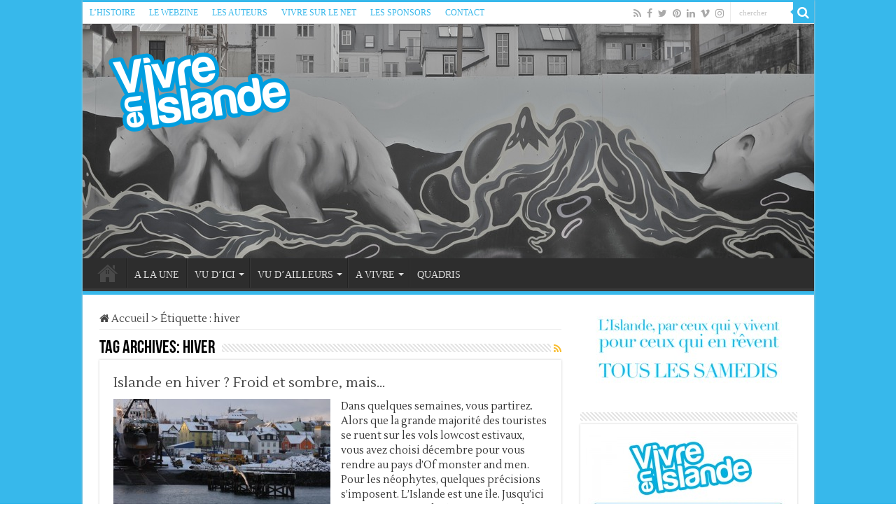

--- FILE ---
content_type: text/html; charset=UTF-8
request_url: https://www.vivreenislande.fr/tag/hiver
body_size: 20062
content:
<!DOCTYPE html>
<html lang="fr-FR" prefix="og: http://ogp.me/ns#">
<head>
<meta charset="UTF-8" />
<link rel="pingback" href="https://www.vivreenislande.fr/xmlrpc.php" />
<title>hiver &#8211; Vivre en Islande</title>
<meta name='robots' content='max-image-preview:large' />
<link rel='dns-prefetch' href='//fonts.googleapis.com' />
<link rel="alternate" type="application/rss+xml" title="Vivre en Islande &raquo; Flux" href="https://www.vivreenislande.fr/feed" />
<link rel="alternate" type="application/rss+xml" title="Vivre en Islande &raquo; Flux des commentaires" href="https://www.vivreenislande.fr/comments/feed" />
<link rel="alternate" type="application/rss+xml" title="Vivre en Islande &raquo; Flux de l’étiquette hiver" href="https://www.vivreenislande.fr/tag/hiver/feed" />
<style id='wp-img-auto-sizes-contain-inline-css' type='text/css'>
img:is([sizes=auto i],[sizes^="auto," i]){contain-intrinsic-size:3000px 1500px}
/*# sourceURL=wp-img-auto-sizes-contain-inline-css */
</style>
<style id='wp-emoji-styles-inline-css' type='text/css'>

	img.wp-smiley, img.emoji {
		display: inline !important;
		border: none !important;
		box-shadow: none !important;
		height: 1em !important;
		width: 1em !important;
		margin: 0 0.07em !important;
		vertical-align: -0.1em !important;
		background: none !important;
		padding: 0 !important;
	}
/*# sourceURL=wp-emoji-styles-inline-css */
</style>
<style id='wp-block-library-inline-css' type='text/css'>
:root{--wp-block-synced-color:#7a00df;--wp-block-synced-color--rgb:122,0,223;--wp-bound-block-color:var(--wp-block-synced-color);--wp-editor-canvas-background:#ddd;--wp-admin-theme-color:#007cba;--wp-admin-theme-color--rgb:0,124,186;--wp-admin-theme-color-darker-10:#006ba1;--wp-admin-theme-color-darker-10--rgb:0,107,160.5;--wp-admin-theme-color-darker-20:#005a87;--wp-admin-theme-color-darker-20--rgb:0,90,135;--wp-admin-border-width-focus:2px}@media (min-resolution:192dpi){:root{--wp-admin-border-width-focus:1.5px}}.wp-element-button{cursor:pointer}:root .has-very-light-gray-background-color{background-color:#eee}:root .has-very-dark-gray-background-color{background-color:#313131}:root .has-very-light-gray-color{color:#eee}:root .has-very-dark-gray-color{color:#313131}:root .has-vivid-green-cyan-to-vivid-cyan-blue-gradient-background{background:linear-gradient(135deg,#00d084,#0693e3)}:root .has-purple-crush-gradient-background{background:linear-gradient(135deg,#34e2e4,#4721fb 50%,#ab1dfe)}:root .has-hazy-dawn-gradient-background{background:linear-gradient(135deg,#faaca8,#dad0ec)}:root .has-subdued-olive-gradient-background{background:linear-gradient(135deg,#fafae1,#67a671)}:root .has-atomic-cream-gradient-background{background:linear-gradient(135deg,#fdd79a,#004a59)}:root .has-nightshade-gradient-background{background:linear-gradient(135deg,#330968,#31cdcf)}:root .has-midnight-gradient-background{background:linear-gradient(135deg,#020381,#2874fc)}:root{--wp--preset--font-size--normal:16px;--wp--preset--font-size--huge:42px}.has-regular-font-size{font-size:1em}.has-larger-font-size{font-size:2.625em}.has-normal-font-size{font-size:var(--wp--preset--font-size--normal)}.has-huge-font-size{font-size:var(--wp--preset--font-size--huge)}.has-text-align-center{text-align:center}.has-text-align-left{text-align:left}.has-text-align-right{text-align:right}.has-fit-text{white-space:nowrap!important}#end-resizable-editor-section{display:none}.aligncenter{clear:both}.items-justified-left{justify-content:flex-start}.items-justified-center{justify-content:center}.items-justified-right{justify-content:flex-end}.items-justified-space-between{justify-content:space-between}.screen-reader-text{border:0;clip-path:inset(50%);height:1px;margin:-1px;overflow:hidden;padding:0;position:absolute;width:1px;word-wrap:normal!important}.screen-reader-text:focus{background-color:#ddd;clip-path:none;color:#444;display:block;font-size:1em;height:auto;left:5px;line-height:normal;padding:15px 23px 14px;text-decoration:none;top:5px;width:auto;z-index:100000}html :where(.has-border-color){border-style:solid}html :where([style*=border-top-color]){border-top-style:solid}html :where([style*=border-right-color]){border-right-style:solid}html :where([style*=border-bottom-color]){border-bottom-style:solid}html :where([style*=border-left-color]){border-left-style:solid}html :where([style*=border-width]){border-style:solid}html :where([style*=border-top-width]){border-top-style:solid}html :where([style*=border-right-width]){border-right-style:solid}html :where([style*=border-bottom-width]){border-bottom-style:solid}html :where([style*=border-left-width]){border-left-style:solid}html :where(img[class*=wp-image-]){height:auto;max-width:100%}:where(figure){margin:0 0 1em}html :where(.is-position-sticky){--wp-admin--admin-bar--position-offset:var(--wp-admin--admin-bar--height,0px)}@media screen and (max-width:600px){html :where(.is-position-sticky){--wp-admin--admin-bar--position-offset:0px}}

/*# sourceURL=wp-block-library-inline-css */
</style><style id='global-styles-inline-css' type='text/css'>
:root{--wp--preset--aspect-ratio--square: 1;--wp--preset--aspect-ratio--4-3: 4/3;--wp--preset--aspect-ratio--3-4: 3/4;--wp--preset--aspect-ratio--3-2: 3/2;--wp--preset--aspect-ratio--2-3: 2/3;--wp--preset--aspect-ratio--16-9: 16/9;--wp--preset--aspect-ratio--9-16: 9/16;--wp--preset--color--black: #000000;--wp--preset--color--cyan-bluish-gray: #abb8c3;--wp--preset--color--white: #ffffff;--wp--preset--color--pale-pink: #f78da7;--wp--preset--color--vivid-red: #cf2e2e;--wp--preset--color--luminous-vivid-orange: #ff6900;--wp--preset--color--luminous-vivid-amber: #fcb900;--wp--preset--color--light-green-cyan: #7bdcb5;--wp--preset--color--vivid-green-cyan: #00d084;--wp--preset--color--pale-cyan-blue: #8ed1fc;--wp--preset--color--vivid-cyan-blue: #0693e3;--wp--preset--color--vivid-purple: #9b51e0;--wp--preset--gradient--vivid-cyan-blue-to-vivid-purple: linear-gradient(135deg,rgb(6,147,227) 0%,rgb(155,81,224) 100%);--wp--preset--gradient--light-green-cyan-to-vivid-green-cyan: linear-gradient(135deg,rgb(122,220,180) 0%,rgb(0,208,130) 100%);--wp--preset--gradient--luminous-vivid-amber-to-luminous-vivid-orange: linear-gradient(135deg,rgb(252,185,0) 0%,rgb(255,105,0) 100%);--wp--preset--gradient--luminous-vivid-orange-to-vivid-red: linear-gradient(135deg,rgb(255,105,0) 0%,rgb(207,46,46) 100%);--wp--preset--gradient--very-light-gray-to-cyan-bluish-gray: linear-gradient(135deg,rgb(238,238,238) 0%,rgb(169,184,195) 100%);--wp--preset--gradient--cool-to-warm-spectrum: linear-gradient(135deg,rgb(74,234,220) 0%,rgb(151,120,209) 20%,rgb(207,42,186) 40%,rgb(238,44,130) 60%,rgb(251,105,98) 80%,rgb(254,248,76) 100%);--wp--preset--gradient--blush-light-purple: linear-gradient(135deg,rgb(255,206,236) 0%,rgb(152,150,240) 100%);--wp--preset--gradient--blush-bordeaux: linear-gradient(135deg,rgb(254,205,165) 0%,rgb(254,45,45) 50%,rgb(107,0,62) 100%);--wp--preset--gradient--luminous-dusk: linear-gradient(135deg,rgb(255,203,112) 0%,rgb(199,81,192) 50%,rgb(65,88,208) 100%);--wp--preset--gradient--pale-ocean: linear-gradient(135deg,rgb(255,245,203) 0%,rgb(182,227,212) 50%,rgb(51,167,181) 100%);--wp--preset--gradient--electric-grass: linear-gradient(135deg,rgb(202,248,128) 0%,rgb(113,206,126) 100%);--wp--preset--gradient--midnight: linear-gradient(135deg,rgb(2,3,129) 0%,rgb(40,116,252) 100%);--wp--preset--font-size--small: 13px;--wp--preset--font-size--medium: 20px;--wp--preset--font-size--large: 36px;--wp--preset--font-size--x-large: 42px;--wp--preset--spacing--20: 0.44rem;--wp--preset--spacing--30: 0.67rem;--wp--preset--spacing--40: 1rem;--wp--preset--spacing--50: 1.5rem;--wp--preset--spacing--60: 2.25rem;--wp--preset--spacing--70: 3.38rem;--wp--preset--spacing--80: 5.06rem;--wp--preset--shadow--natural: 6px 6px 9px rgba(0, 0, 0, 0.2);--wp--preset--shadow--deep: 12px 12px 50px rgba(0, 0, 0, 0.4);--wp--preset--shadow--sharp: 6px 6px 0px rgba(0, 0, 0, 0.2);--wp--preset--shadow--outlined: 6px 6px 0px -3px rgb(255, 255, 255), 6px 6px rgb(0, 0, 0);--wp--preset--shadow--crisp: 6px 6px 0px rgb(0, 0, 0);}:where(.is-layout-flex){gap: 0.5em;}:where(.is-layout-grid){gap: 0.5em;}body .is-layout-flex{display: flex;}.is-layout-flex{flex-wrap: wrap;align-items: center;}.is-layout-flex > :is(*, div){margin: 0;}body .is-layout-grid{display: grid;}.is-layout-grid > :is(*, div){margin: 0;}:where(.wp-block-columns.is-layout-flex){gap: 2em;}:where(.wp-block-columns.is-layout-grid){gap: 2em;}:where(.wp-block-post-template.is-layout-flex){gap: 1.25em;}:where(.wp-block-post-template.is-layout-grid){gap: 1.25em;}.has-black-color{color: var(--wp--preset--color--black) !important;}.has-cyan-bluish-gray-color{color: var(--wp--preset--color--cyan-bluish-gray) !important;}.has-white-color{color: var(--wp--preset--color--white) !important;}.has-pale-pink-color{color: var(--wp--preset--color--pale-pink) !important;}.has-vivid-red-color{color: var(--wp--preset--color--vivid-red) !important;}.has-luminous-vivid-orange-color{color: var(--wp--preset--color--luminous-vivid-orange) !important;}.has-luminous-vivid-amber-color{color: var(--wp--preset--color--luminous-vivid-amber) !important;}.has-light-green-cyan-color{color: var(--wp--preset--color--light-green-cyan) !important;}.has-vivid-green-cyan-color{color: var(--wp--preset--color--vivid-green-cyan) !important;}.has-pale-cyan-blue-color{color: var(--wp--preset--color--pale-cyan-blue) !important;}.has-vivid-cyan-blue-color{color: var(--wp--preset--color--vivid-cyan-blue) !important;}.has-vivid-purple-color{color: var(--wp--preset--color--vivid-purple) !important;}.has-black-background-color{background-color: var(--wp--preset--color--black) !important;}.has-cyan-bluish-gray-background-color{background-color: var(--wp--preset--color--cyan-bluish-gray) !important;}.has-white-background-color{background-color: var(--wp--preset--color--white) !important;}.has-pale-pink-background-color{background-color: var(--wp--preset--color--pale-pink) !important;}.has-vivid-red-background-color{background-color: var(--wp--preset--color--vivid-red) !important;}.has-luminous-vivid-orange-background-color{background-color: var(--wp--preset--color--luminous-vivid-orange) !important;}.has-luminous-vivid-amber-background-color{background-color: var(--wp--preset--color--luminous-vivid-amber) !important;}.has-light-green-cyan-background-color{background-color: var(--wp--preset--color--light-green-cyan) !important;}.has-vivid-green-cyan-background-color{background-color: var(--wp--preset--color--vivid-green-cyan) !important;}.has-pale-cyan-blue-background-color{background-color: var(--wp--preset--color--pale-cyan-blue) !important;}.has-vivid-cyan-blue-background-color{background-color: var(--wp--preset--color--vivid-cyan-blue) !important;}.has-vivid-purple-background-color{background-color: var(--wp--preset--color--vivid-purple) !important;}.has-black-border-color{border-color: var(--wp--preset--color--black) !important;}.has-cyan-bluish-gray-border-color{border-color: var(--wp--preset--color--cyan-bluish-gray) !important;}.has-white-border-color{border-color: var(--wp--preset--color--white) !important;}.has-pale-pink-border-color{border-color: var(--wp--preset--color--pale-pink) !important;}.has-vivid-red-border-color{border-color: var(--wp--preset--color--vivid-red) !important;}.has-luminous-vivid-orange-border-color{border-color: var(--wp--preset--color--luminous-vivid-orange) !important;}.has-luminous-vivid-amber-border-color{border-color: var(--wp--preset--color--luminous-vivid-amber) !important;}.has-light-green-cyan-border-color{border-color: var(--wp--preset--color--light-green-cyan) !important;}.has-vivid-green-cyan-border-color{border-color: var(--wp--preset--color--vivid-green-cyan) !important;}.has-pale-cyan-blue-border-color{border-color: var(--wp--preset--color--pale-cyan-blue) !important;}.has-vivid-cyan-blue-border-color{border-color: var(--wp--preset--color--vivid-cyan-blue) !important;}.has-vivid-purple-border-color{border-color: var(--wp--preset--color--vivid-purple) !important;}.has-vivid-cyan-blue-to-vivid-purple-gradient-background{background: var(--wp--preset--gradient--vivid-cyan-blue-to-vivid-purple) !important;}.has-light-green-cyan-to-vivid-green-cyan-gradient-background{background: var(--wp--preset--gradient--light-green-cyan-to-vivid-green-cyan) !important;}.has-luminous-vivid-amber-to-luminous-vivid-orange-gradient-background{background: var(--wp--preset--gradient--luminous-vivid-amber-to-luminous-vivid-orange) !important;}.has-luminous-vivid-orange-to-vivid-red-gradient-background{background: var(--wp--preset--gradient--luminous-vivid-orange-to-vivid-red) !important;}.has-very-light-gray-to-cyan-bluish-gray-gradient-background{background: var(--wp--preset--gradient--very-light-gray-to-cyan-bluish-gray) !important;}.has-cool-to-warm-spectrum-gradient-background{background: var(--wp--preset--gradient--cool-to-warm-spectrum) !important;}.has-blush-light-purple-gradient-background{background: var(--wp--preset--gradient--blush-light-purple) !important;}.has-blush-bordeaux-gradient-background{background: var(--wp--preset--gradient--blush-bordeaux) !important;}.has-luminous-dusk-gradient-background{background: var(--wp--preset--gradient--luminous-dusk) !important;}.has-pale-ocean-gradient-background{background: var(--wp--preset--gradient--pale-ocean) !important;}.has-electric-grass-gradient-background{background: var(--wp--preset--gradient--electric-grass) !important;}.has-midnight-gradient-background{background: var(--wp--preset--gradient--midnight) !important;}.has-small-font-size{font-size: var(--wp--preset--font-size--small) !important;}.has-medium-font-size{font-size: var(--wp--preset--font-size--medium) !important;}.has-large-font-size{font-size: var(--wp--preset--font-size--large) !important;}.has-x-large-font-size{font-size: var(--wp--preset--font-size--x-large) !important;}
/*# sourceURL=global-styles-inline-css */
</style>

<style id='classic-theme-styles-inline-css' type='text/css'>
/*! This file is auto-generated */
.wp-block-button__link{color:#fff;background-color:#32373c;border-radius:9999px;box-shadow:none;text-decoration:none;padding:calc(.667em + 2px) calc(1.333em + 2px);font-size:1.125em}.wp-block-file__button{background:#32373c;color:#fff;text-decoration:none}
/*# sourceURL=/wp-includes/css/classic-themes.min.css */
</style>
<link rel='stylesheet' id='cptch_stylesheet-css' href='https://www.vivreenislande.fr/wp-content/plugins/captcha/css/front_end_style.css' type='text/css' media='all' />
<link rel='stylesheet' id='dashicons-css' href='https://www.vivreenislande.fr/wp-includes/css/dashicons.min.css' type='text/css' media='all' />
<link rel='stylesheet' id='cptch_desktop_style-css' href='https://www.vivreenislande.fr/wp-content/plugins/captcha/css/desktop_style.css' type='text/css' media='all' />
<link rel='stylesheet' id='contact-form-7-css' href='https://www.vivreenislande.fr/wp-content/plugins/contact-form-7/includes/css/styles.css' type='text/css' media='all' />
<link rel='stylesheet' id='taqyeem-buttons-style-css' href='https://www.vivreenislande.fr/wp-content/plugins/taqyeem-buttons/assets/style.css' type='text/css' media='all' />
<link rel='stylesheet' id='taqyeem-style-css' href='https://www.vivreenislande.fr/wp-content/plugins/taqyeem/style.css' type='text/css' media='all' />
<link rel='stylesheet' id='tie-style-css' href='https://www.vivreenislande.fr/wp-content/themes/sahifa/style.css' type='text/css' media='all' />
<link rel='stylesheet' id='tie-ilightbox-skin-css' href='https://www.vivreenislande.fr/wp-content/themes/sahifa/css/ilightbox/light-skin/skin.css' type='text/css' media='all' />
<link rel='stylesheet' id='Lustria-css' href='https://fonts.googleapis.com/css?family=Lustria%3Aregular' type='text/css' media='all' />
<script type="text/javascript" src="https://www.vivreenislande.fr/wp-includes/js/jquery/jquery.min.js" id="jquery-core-js"></script>
<script type="text/javascript" src="https://www.vivreenislande.fr/wp-includes/js/jquery/jquery-migrate.min.js" id="jquery-migrate-js"></script>
<script type="text/javascript" src="https://www.vivreenislande.fr/wp-content/plugins/taqyeem/js/tie.js" id="taqyeem-main-js"></script>
<link rel="https://api.w.org/" href="https://www.vivreenislande.fr/wp-json/" /><link rel="alternate" title="JSON" type="application/json" href="https://www.vivreenislande.fr/wp-json/wp/v2/tags/880" /><link rel="EditURI" type="application/rsd+xml" title="RSD" href="https://www.vivreenislande.fr/xmlrpc.php?rsd" />
<meta name="generator" content="WordPress 6.9" />
<script type='text/javascript'>
/* <![CDATA[ */
var taqyeem = {"ajaxurl":"https://www.vivreenislande.fr/wp-admin/admin-ajax.php" , "your_rating":"Your Rating:"};
/* ]]> */
</script>

<style type="text/css" media="screen">

</style>
<link rel="shortcut icon" href="https://www.vivreenislande.fr/wp-content/themes/sahifa/favicon.ico" title="Favicon" />
<!--[if IE]>
<script type="text/javascript">jQuery(document).ready(function (){ jQuery(".menu-item").has("ul").children("a").attr("aria-haspopup", "true");});</script>
<![endif]-->
<!--[if lt IE 9]>
<script src="https://www.vivreenislande.fr/wp-content/themes/sahifa/js/html5.js"></script>
<script src="https://www.vivreenislande.fr/wp-content/themes/sahifa/js/selectivizr-min.js"></script>
<![endif]-->
<!--[if IE 9]>
<link rel="stylesheet" type="text/css" media="all" href="https://www.vivreenislande.fr/wp-content/themes/sahifa/css/ie9.css" />
<![endif]-->
<!--[if IE 8]>
<link rel="stylesheet" type="text/css" media="all" href="https://www.vivreenislande.fr/wp-content/themes/sahifa/css/ie8.css" />
<![endif]-->
<!--[if IE 7]>
<link rel="stylesheet" type="text/css" media="all" href="https://www.vivreenislande.fr/wp-content/themes/sahifa/css/ie7.css" />
<![endif]-->

<meta http-equiv="X-UA-Compatible" content="IE=edge,chrome=1" />
<meta name="viewport" content="width=device-width, initial-scale=1.0" />

<html>
	<head>
		<meta name="msvalidate.01" content="5E325EE54546219A10128DE4E7F16900" />
<meta name="alexaVerifyID" content="57oH4PcU5GN69f8xm1m5k1xe2YI" />
	</head>
	<body>
	</body>
</html>

<style type="text/css" media="screen">

body{
	font-family: 'Lustria';
	font-size : 15px;
	font-weight: normal;
	font-style: normal;
}
.logo h1 a, .logo h2 a{
	font-family: "Times New Roman", Times, serif;
}
.top-nav, .top-nav ul li a {
	font-family: "Times New Roman", Times, serif;
	font-size : 12px;
	font-weight: lighter;
	font-style: normal;
}
#main-nav, #main-nav ul li a{
	font-family: "Times New Roman", Times, serif;
	font-size : 14px;
	font-weight: normal;
	font-style: normal;
}
h3.post-box-title, h3.post-box-title a{
	font-family: 'Lustria';
	font-size : 17px;
}
p.post-meta, p.post-meta a{
	font-size : 10px;
}
blockquote p{
	font-family: "Times New Roman", Times, serif;
	color :#787474;
	font-size : 17px;
	font-weight: lighter;
	font-style: italic;
}
.widget-top h4, .widget-top h4 a{
	font-family: 'Lustria';
	color :#37b8eb;
}
.footer-widget-top h4, .footer-widget-top h4 a{
	font-family: 'Lustria';
	color :#37b8eb;
}
.ei-title h2, .slider-caption h2 a, .content .slider-caption h2 a, .slider-caption h2, .content .slider-caption h2, .content .ei-title h2{
	color :#37b8eb;
}
.cat-box-title h2, .cat-box-title h2 a, .block-head h3, #respond h3, #comments-title, h2.review-box-header, .woocommerce-tabs .entry-content h2, .woocommerce .related.products h2, .entry .woocommerce h2, .woocommerce-billing-fields h3, .woocommerce-shipping-fields h3, #order_review_heading, #bbpress-forums fieldset.bbp-form legend, #buddypress .item-body h4, #buddypress #item-body h4{
	font-family: 'Lustria';
	color :#37b8eb;
	font-size : 27px;
	font-weight: bold;
	font-style: normal;
}
#main-nav,
.cat-box-content,
#sidebar .widget-container,
.post-listing,
#commentform {
	border-bottom-color: #37b8eb;
}

.search-block .search-button,
#topcontrol,
#main-nav ul li.current-menu-item a,
#main-nav ul li.current-menu-item a:hover,
#main-nav ul li.current_page_parent a,
#main-nav ul li.current_page_parent a:hover,
#main-nav ul li.current-menu-parent a,
#main-nav ul li.current-menu-parent a:hover,
#main-nav ul li.current-page-ancestor a,
#main-nav ul li.current-page-ancestor a:hover,
.pagination span.current,
.share-post span.share-text,
.flex-control-paging li a.flex-active,
.ei-slider-thumbs li.ei-slider-element,
.review-percentage .review-item span span,
.review-final-score,
.button,
a.button,
a.more-link,
#main-content input[type="submit"],
.form-submit #submit,
#login-form .login-button,
.widget-feedburner .feedburner-subscribe,
input[type="submit"],
#buddypress button,
#buddypress a.button,
#buddypress input[type=submit],
#buddypress input[type=reset],
#buddypress ul.button-nav li a,
#buddypress div.generic-button a,
#buddypress .comment-reply-link,
#buddypress div.item-list-tabs ul li a span,
#buddypress div.item-list-tabs ul li.selected a,
#buddypress div.item-list-tabs ul li.current a,
#buddypress #members-directory-form div.item-list-tabs ul li.selected span,
#members-list-options a.selected,
#groups-list-options a.selected,
body.dark-skin #buddypress div.item-list-tabs ul li a span,
body.dark-skin #buddypress div.item-list-tabs ul li.selected a,
body.dark-skin #buddypress div.item-list-tabs ul li.current a,
body.dark-skin #members-list-options a.selected,
body.dark-skin #groups-list-options a.selected,
.search-block-large .search-button,
#featured-posts .flex-next:hover,
#featured-posts .flex-prev:hover,
a.tie-cart span.shooping-count,
.woocommerce span.onsale,
.woocommerce-page span.onsale ,
.woocommerce .widget_price_filter .ui-slider .ui-slider-handle,
.woocommerce-page .widget_price_filter .ui-slider .ui-slider-handle,
#check-also-close,
a.post-slideshow-next,
a.post-slideshow-prev,
.widget_price_filter .ui-slider .ui-slider-handle,
.quantity .minus:hover,
.quantity .plus:hover,
.mejs-container .mejs-controls .mejs-time-rail .mejs-time-current,
#reading-position-indicator  {
	background-color:#37b8eb;
}

::-webkit-scrollbar-thumb{
	background-color:#37b8eb !important;
}

#theme-footer,
#theme-header,
.top-nav ul li.current-menu-item:before,
#main-nav .menu-sub-content ,
#main-nav ul ul,
#check-also-box {
	border-top-color: #37b8eb;
}

.search-block:after {
	border-right-color:#37b8eb;
}

body.rtl .search-block:after {
	border-left-color:#37b8eb;
}

#main-nav ul > li.menu-item-has-children:hover > a:after,
#main-nav ul > li.mega-menu:hover > a:after {
	border-color:transparent transparent #37b8eb;
}

.widget.timeline-posts li a:hover,
.widget.timeline-posts li a:hover span.tie-date {
	color: #37b8eb;
}

.widget.timeline-posts li a:hover span.tie-date:before {
	background: #37b8eb;
	border-color: #37b8eb;
}

#order_review,
#order_review_heading {
	border-color: #37b8eb;
}

.background-cover{background-color: #37b8eb !important;}
body.single .post .entry a, body.page .post .entry a {
	color: #37b8eb;
	text-decoration: underline;
}
		
.top-nav ul li a:hover, .top-nav ul li:hover > a, .top-nav ul :hover > a , .top-nav ul li.current-menu-item a {
	color: #37b8eb;
}
		
#main-nav ul li a:hover, #main-nav ul li:hover > a, #main-nav ul :hover > a , #main-nav  ul ul li:hover > a, #main-nav  ul ul :hover > a {
	color: #37b8eb;
}
		
.top-nav ul li a , .top-nav ul ul a {
	color: #37b8eb;
}
		
.top-nav, .top-nav ul ul {
	background-color:#ffffff !important; 
				}


#theme-header {
		background-image: url('https://www.vivreenislande.fr/wp-content/uploads/2015/06/Head-juin15.jpg') !important; 
	background-repeat:no-repeat !important; 
		background-position:center center !important; 
}


#theme-footer {
	background-color:#444746 !important; 
				}


#tabbed-widget ul.tabs li a{padding: 5px 3px 1px;}
.logo {
margin: 20px 10px -40px 20px!important;
}
.header-content {
margin-bottom: 200px;}

</style>

		<script type="text/javascript">
			/* <![CDATA[ */
				var sf_position = '0';
				var sf_templates = "<a href=\"{search_url_escaped}\">Voir tous les r\u00e9sultats<\/a>";
				var sf_input = '.search-live';
				jQuery(document).ready(function(){
					jQuery(sf_input).ajaxyLiveSearch({"expand":false,"searchUrl":"https:\/\/www.vivreenislande.fr\/?s=%s","text":"Search","delay":500,"iwidth":180,"width":315,"ajaxUrl":"https:\/\/www.vivreenislande.fr\/wp-admin\/admin-ajax.php","rtl":0});
					jQuery(".live-search_ajaxy-selective-input").keyup(function() {
						var width = jQuery(this).val().length * 8;
						if(width < 50) {
							width = 50;
						}
						jQuery(this).width(width);
					});
					jQuery(".live-search_ajaxy-selective-search").click(function() {
						jQuery(this).find(".live-search_ajaxy-selective-input").focus();
					});
					jQuery(".live-search_ajaxy-selective-close").click(function() {
						jQuery(this).parent().remove();
					});
				});
			/* ]]> */
		</script>
		</head>
<body id="top" class="archive tag tag-hiver tag-880 wp-theme-sahifa lazy-enabled">

<div class="wrapper-outer">

	<div class="background-cover"></div>

	<aside id="slide-out">

			<div class="search-mobile">
			<form method="get" id="searchform-mobile" action="https://www.vivreenislande.fr/">
				<button class="search-button" type="submit" value="chercher"><i class="fa fa-search"></i></button>
				<input type="text" id="s-mobile" name="s" title="chercher" value="chercher" onfocus="if (this.value == 'chercher') {this.value = '';}" onblur="if (this.value == '') {this.value = 'chercher';}"  />
			</form>
		</div><!-- .search-mobile /-->
	
			<div class="social-icons">
		<a class="ttip-none" title="Rss" href="https://feeds.feedburner.com/%20vivreenislande/QvKh" target="_blank"><i class="fa fa-rss"></i></a><a class="ttip-none" title="Facebook" href="https://www.facebook.com/vivreenislande" target="_blank"><i class="fa fa-facebook"></i></a><a class="ttip-none" title="Twitter" href="https://twitter.com/vivreenislande" target="_blank"><i class="fa fa-twitter"></i></a><a class="ttip-none" title="Pinterest" href="https://pinterest.com/vivreenslande/" target="_blank"><i class="fa fa-pinterest"></i></a><a class="ttip-none" title="LinkedIn" href="https://www.linkedin.com/company/vivre-en-islande" target="_blank"><i class="fa fa-linkedin"></i></a><a class="ttip-none" title="Vimeo" href="https://vimeo.com/channels/vivreenislande" target="_blank"><i class="tieicon-vimeo"></i></a><a class="ttip-none" title="instagram" href="https://www.instagram.com/vivre_en_islande/" target="_blank"><i class="fa fa-instagram"></i></a>
			</div>

	
		<div id="mobile-menu" ></div>
	</aside><!-- #slide-out /-->

		<div id="wrapper" class="boxed-all">
		<div class="inner-wrapper">

		<header id="theme-header" class="theme-header">
						<div id="top-nav" class="top-nav">
				<div class="container">

			
				<div class="top-menu"><ul id="menu-head1" class="menu"><li id="menu-item-1124" class="menu-item menu-item-type-custom menu-item-object-custom menu-item-1124"><a href="https://www.vivreenislande.fr/?p=231" title="L&rsquo;ancien blog familial VIVRE EN ISLANDE">L&rsquo;HISTOIRE</a></li>
<li id="menu-item-984" class="menu-item menu-item-type-post_type menu-item-object-page menu-item-984"><a href="https://www.vivreenislande.fr/vivre" title="Le premier webzine francophone sur l&rsquo;Islande">LE WEBZINE</a></li>
<li id="menu-item-923" class="menu-item menu-item-type-post_type menu-item-object-page menu-item-923"><a href="https://www.vivreenislande.fr/contributeurs-2" title="Les auteurs qui écrivent pour VIVRE EN ISLANDE">LES AUTEURS</a></li>
<li id="menu-item-5053" class="menu-item menu-item-type-post_type menu-item-object-page menu-item-5053"><a href="https://www.vivreenislande.fr/revue-de-presse" title="Revue de presse">VIVRE SUR LE NET</a></li>
<li id="menu-item-908" class="menu-item menu-item-type-post_type menu-item-object-page menu-item-908"><a href="https://www.vivreenislande.fr/bienfaiteurs" title="Partenaires, donateurs, bienfaiteurs">LES SPONSORS</a></li>
<li id="menu-item-663" class="menu-item menu-item-type-post_type menu-item-object-page menu-item-663"><a href="https://www.vivreenislande.fr/contact" title="Contacter VIVRE EN ISLANDE">CONTACT</a></li>
</ul></div>
						<div class="search-block">
						<form method="get" id="searchform-header" action="https://www.vivreenislande.fr/">
							<button class="search-button" type="submit" value="chercher"><i class="fa fa-search"></i></button>
							<input class="search-live" type="text" id="s-header" name="s" title="chercher" value="chercher" onfocus="if (this.value == 'chercher') {this.value = '';}" onblur="if (this.value == '') {this.value = 'chercher';}"  />
						</form>
					</div><!-- .search-block /-->
			<div class="social-icons">
		<a class="ttip-none" title="Rss" href="https://feeds.feedburner.com/%20vivreenislande/QvKh" target="_blank"><i class="fa fa-rss"></i></a><a class="ttip-none" title="Facebook" href="https://www.facebook.com/vivreenislande" target="_blank"><i class="fa fa-facebook"></i></a><a class="ttip-none" title="Twitter" href="https://twitter.com/vivreenislande" target="_blank"><i class="fa fa-twitter"></i></a><a class="ttip-none" title="Pinterest" href="https://pinterest.com/vivreenslande/" target="_blank"><i class="fa fa-pinterest"></i></a><a class="ttip-none" title="LinkedIn" href="https://www.linkedin.com/company/vivre-en-islande" target="_blank"><i class="fa fa-linkedin"></i></a><a class="ttip-none" title="Vimeo" href="https://vimeo.com/channels/vivreenislande" target="_blank"><i class="tieicon-vimeo"></i></a><a class="ttip-none" title="instagram" href="https://www.instagram.com/vivre_en_islande/" target="_blank"><i class="fa fa-instagram"></i></a>
			</div>

	
	
				</div><!-- .container /-->
			</div><!-- .top-menu /-->
			
		<div class="header-content">

					<a id="slide-out-open" class="slide-out-open" href="#"><span></span></a>
		
			<div class="logo" style=" margin-top:5px;">
			<h2>								<a title="Vivre en Islande" href="https://www.vivreenislande.fr/">
					<img src="https://www.vivreenislande.fr/wp-content/uploads/2013/01/LOGO-VIVRE-EN-ISLANDE.CYAN_-300x115.png" alt="Vivre en Islande"  /><strong>Vivre en Islande L&#039;Islande, par ceux qui y vivent, pour ceux qui en rêvent !</strong>
				</a>
			</h2>			</div><!-- .logo /-->
						<div class="clear"></div>

		</div>
													<nav id="main-nav">
				<div class="container">

				
					<div class="main-menu"><ul id="menu-head2" class="menu"><li id="menu-item-597" class="menu-item menu-item-type-custom menu-item-object-custom menu-item-home menu-item-597"><a title="HOME" href="https://www.vivreenislande.fr/">HOME</a></li>
<li id="menu-item-1142" class="menu-item menu-item-type-taxonomy menu-item-object-category menu-item-1142"><a href="https://www.vivreenislande.fr/category/a-la-une">A LA UNE</a></li>
<li id="menu-item-586" class="menu-item menu-item-type-taxonomy menu-item-object-category menu-item-has-children menu-item-586"><a title="L&rsquo;Islande, vu d&rsquo;ici" href="https://www.vivreenislande.fr/category/lislande-vue-dici">VU D&rsquo;ICI</a>
<ul class="sub-menu menu-sub-content">
	<li id="menu-item-1307" class="menu-item menu-item-type-taxonomy menu-item-object-category menu-item-has-children menu-item-1307"><a href="https://www.vivreenislande.fr/category/lislande-vue-dici/chronique-du-quotidien">L&rsquo;Islande au quotidien</a>
	<ul class="sub-menu menu-sub-content">
		<li id="menu-item-5133" class="menu-item menu-item-type-taxonomy menu-item-object-category menu-item-5133"><a href="https://www.vivreenislande.fr/category/lislande-vue-dici/chronique-du-quotidien/une-journee-islandaise">24h de la vie de&#8230;</a></li>
		<li id="menu-item-5132" class="menu-item menu-item-type-taxonomy menu-item-object-category menu-item-5132"><a href="https://www.vivreenislande.fr/category/lislande-vue-dici/chronique-du-quotidien/aujourdhui-reykjavik">Aujourd&rsquo;hui, Reykjavik&#8230;</a></li>
		<li id="menu-item-3350" class="menu-item menu-item-type-taxonomy menu-item-object-category menu-item-3350"><a title="Par Jean-Yves Courageux" href="https://www.vivreenislande.fr/category/lislande-vue-dici/nouvelles-dislande">Nouvelles d&rsquo;Islande</a></li>
	</ul>
</li>
	<li id="menu-item-589" class="menu-item menu-item-type-taxonomy menu-item-object-category menu-item-589"><a href="https://www.vivreenislande.fr/category/lislande-vue-dici/actualite-news">Points de vue sur l&rsquo;Actu</a></li>
	<li id="menu-item-3348" class="menu-item menu-item-type-taxonomy menu-item-object-category menu-item-3348"><a title="Par Aurore Guilhamet" href="https://www.vivreenislande.fr/category/lislande-vue-dici/biographies">Biographies</a></li>
	<li id="menu-item-5874" class="menu-item menu-item-type-taxonomy menu-item-object-category menu-item-5874"><a href="https://www.vivreenislande.fr/category/lislande-vue-dici/interview-islandais">Les entretiens vivifants</a></li>
	<li id="menu-item-3351" class="menu-item menu-item-type-taxonomy menu-item-object-category menu-item-3351"><a title="Par Eric Eymard" href="https://www.vivreenislande.fr/category/lislande-vue-dici/paroles-dislandaises">Paroles d&rsquo;Islandaises</a></li>
	<li id="menu-item-5210" class="menu-item menu-item-type-taxonomy menu-item-object-category menu-item-5210"><a href="https://www.vivreenislande.fr/category/lislande-vue-dici/chronique-du-quotidien/les-chroniques-de-granit">Les chroniques de granit</a></li>
	<li id="menu-item-7135" class="menu-item menu-item-type-taxonomy menu-item-object-category menu-item-7135"><a href="https://www.vivreenislande.fr/category/lislande-vue-dici/chronique-du-quotidien/la-petite-chronique-urbaine-de-dominique">La petite chronique urbaine de Dominique</a></li>
</ul>
</li>
<li id="menu-item-594" class="menu-item menu-item-type-taxonomy menu-item-object-category menu-item-has-children menu-item-594"><a title="L&rsquo;Islande, vu d&rsquo;ailleurs" href="https://www.vivreenislande.fr/category/islande-dans-le-monde">VU D&rsquo;AILLEURS</a>
<ul class="sub-menu menu-sub-content">
	<li id="menu-item-4980" class="menu-item menu-item-type-taxonomy menu-item-object-category menu-item-4980"><a href="https://www.vivreenislande.fr/category/islande-dans-le-monde/lislande-vue-par-vous">L&rsquo;Islande, vue par vous !</a></li>
	<li id="menu-item-1451" class="menu-item menu-item-type-taxonomy menu-item-object-category menu-item-1451"><a href="https://www.vivreenislande.fr/category/islande-dans-le-monde/expatriation">Désirs de rêveurs</a></li>
	<li id="menu-item-1452" class="menu-item menu-item-type-taxonomy menu-item-object-category menu-item-1452"><a href="https://www.vivreenislande.fr/category/islande-dans-le-monde/vikings-vadrouilleurs">Vikings vadrouilleurs</a></li>
</ul>
</li>
<li id="menu-item-1302" class="menu-item menu-item-type-taxonomy menu-item-object-category menu-item-has-children menu-item-1302"><a title="A voir, à lire, à faire, à découvrir&#8230;" href="https://www.vivreenislande.fr/category/arts-culture-loisirs">A VIVRE</a>
<ul class="sub-menu menu-sub-content">
	<li id="menu-item-1303" class="menu-item menu-item-type-taxonomy menu-item-object-category menu-item-1303"><a href="https://www.vivreenislande.fr/category/arts-culture-loisirs/agenda">Prochainement sur l&rsquo;île</a></li>
	<li id="menu-item-3383" class="menu-item menu-item-type-taxonomy menu-item-object-category menu-item-3383"><a href="https://www.vivreenislande.fr/category/arts-culture-loisirs/promenades">Balades</a></li>
	<li id="menu-item-3367" class="menu-item menu-item-type-taxonomy menu-item-object-category menu-item-3367"><a href="https://www.vivreenislande.fr/category/arts-culture-loisirs/restaurants-bars-shopping-detente">Art de Vivre</a></li>
	<li id="menu-item-3368" class="menu-item menu-item-type-taxonomy menu-item-object-category menu-item-3368"><a href="https://www.vivreenislande.fr/category/arts-culture-loisirs/arts-culture-islande-arts-culture-islande">Arts &amp; Culture</a></li>
	<li id="menu-item-6907" class="menu-item menu-item-type-taxonomy menu-item-object-category menu-item-6907"><a href="https://www.vivreenislande.fr/category/arts-culture-loisirs/lislande-en-france">L&rsquo;Islande en France</a></li>
</ul>
</li>
<li id="menu-item-593" class="menu-item menu-item-type-taxonomy menu-item-object-category menu-item-593"><a title="Vues d&rsquo;Islande" href="https://www.vivreenislande.fr/category/photos">QUADRIS</a></li>
</ul></div>					
					
				</div>
			</nav><!-- .main-nav /-->
					</header><!-- #header /-->

	
	
	<div id="main-content" class="container">
	<div class="content">
		<nav id="crumbs"><a href="https://www.vivreenislande.fr/"><span class="fa fa-home" aria-hidden="true"></span> Accueil</a><span class="delimiter">&gt;</span><span class="current">Étiquette : <span>hiver</span></span></nav><script type="application/ld+json">{"@context":"http:\/\/schema.org","@type":"BreadcrumbList","@id":"#Breadcrumb","itemListElement":[{"@type":"ListItem","position":1,"item":{"name":"Accueil","@id":"https:\/\/www.vivreenislande.fr\/"}}]}</script>
		<div class="page-head">
		
			<h1 class="page-title">
				Tag Archives: <span>hiver</span>			</h1>
			
						<a class="rss-cat-icon tooltip" title="Feed Subscription"  href="https://www.vivreenislande.fr/tag/hiver/feed"><i class="fa fa-rss"></i></a>
						
			<div class="stripe-line"></div>
			
						
		</div>
		
				<div class="post-listing archive-box">


	<article class="item-list">
	
		<h2 class="post-box-title">
			<a href="https://www.vivreenislande.fr/2015/10/islande-en-hiver-froid-et-sombre-mais.html">Islande en hiver ? Froid et sombre, mais&#8230;</a>
		</h2>
		
		<p class="post-meta">
	
	
	
</p>
					

		
			
		
		<div class="post-thumbnail">
			<a href="https://www.vivreenislande.fr/2015/10/islande-en-hiver-froid-et-sombre-mais.html">
				<img width="310" height="165" src="https://www.vivreenislande.fr/wp-content/uploads/2015/10/islande-en-hiver-4-310x165.jpg" class="attachment-tie-medium size-tie-medium wp-post-image" alt="hiver en islande" decoding="async" fetchpriority="high" />				<span class="fa overlay-icon"></span>
			</a>
		</div><!-- post-thumbnail /-->
		
					
		<div class="entry">
			<p>Dans quelques semaines, vous partirez. Alors que la grande majorité des touristes se ruent sur les vols lowcost estivaux, vous avez choisi décembre pour vous rendre au pays d’Of monster and men. Pour les néophytes, quelques précisions s’imposent. L’Islande est une île. Jusqu’ici je ne vous apprends rien. Après tout les Bahamas aussi sont une île. La comparaison ne va guère plus loin. Car au-delà de cette similitude géographique, la «terre de glace» n’accueille durant quatre mois qu’un soleil au rabais enclin à ne s’attarder que quelques heures sur ce désert volcanique. Quant à l’influence bénéfique &hellip;</p>
			<a class="more-link" href="https://www.vivreenislande.fr/2015/10/islande-en-hiver-froid-et-sombre-mais.html">Lire plus</a>
		</div>

		<div class="mini-share-post">
	<span class="share-text">Partagez</span>

		<script>
	window.___gcfg = {lang: 'en-US'};
	(function(w, d, s) {
		function go(){
		var js, fjs = d.getElementsByTagName(s)[0], load = function(url, id) {
			if (d.getElementById(id)) {return;}
			js = d.createElement(s); js.src = url; js.id = id;
			fjs.parentNode.insertBefore(js, fjs);
		};
		load('//connect.facebook.net/en/all.js#xfbml=1', 'fbjssdk' );
		load('//platform.twitter.com/widgets.js', 			 'tweetjs' );
		}
		if (w.addEventListener) { w.addEventListener("load", go, false); }
		else if (w.attachEvent) { w.attachEvent("onload",go); }
	}(window, document, 'script'));
	</script>
	<ul class="normal-social">
			<li>
			<div class="fb-like" data-href="https://www.vivreenislande.fr/2015/10/islande-en-hiver-froid-et-sombre-mais.html" data-send="false" data-layout="button_count" data-width="90" data-show-faces="false"></div>
		</li>
				<li><a href="https://twitter.com/share" class="twitter-share-button" data-url="https://www.vivreenislande.fr/2015/10/islande-en-hiver-froid-et-sombre-mais.html" data-text="Islande en hiver ? Froid et sombre, mais&#8230;" data-via="" data-lang="en">tweet</a></li>
					<li><script src="https://platform.linkedin.com/in.js" type="text/javascript"></script><script type="IN/Share" data-url="https://www.vivreenislande.fr/2015/10/islande-en-hiver-froid-et-sombre-mais.html" data-counter="right"></script></li>
				<li style="width:80px;"><script type="text/javascript" src="https://assets.pinterest.com/js/pinit.js"></script><a href="http://pinterest.com/pin/create/button/?url=https://www.vivreenislande.fr/2015/10/islande-en-hiver-froid-et-sombre-mais.html&amp;media=https://www.vivreenislande.fr/wp-content/uploads/2015/10/islande-en-hiver-4-640x330.jpg" class="pin-it-button" count-layout="horizontal"><img border="0" src="https://assets.pinterest.com/images/PinExt.png" title="Pin It" /></a></li>
		</ul>
		<div class="clear"></div>
</div> <!-- .share-post -->
		
		<div class="clear"></div>
	</article><!-- .item-list -->
	
</div>
				
	</div> <!-- .content -->
	
<aside id="sidebar">
	<div class="theiaStickySidebar">
		<div id="ads300_100-widget-4" class="e3lan-widget-content e3lan300-100">
								<div class="e3lan-cell">
									<img src="https://www.vivreenislande.fr/wp-content/uploads/2014/01/Samedis-e1429116882854.jpg" alt="" />
							</div>
													</div>
	<div id="ads300_600-widget-2" class="widget e3lan e3lan300_600-widget"><div class="widget-top"><h4> </h4><div class="stripe-line"></div></div>
						<div class="widget-container">		<div  class="e3lan-widget-content e3lan300-600">
								<div class="e3lan-cell">
				<a href="https://www.airdislande.org/index.html"  target="_blank"  rel="nofollow">					<img src="https://www.vivreenislande.fr/wp-content/uploads/2015/01/air-islande.001-e1421421678883.jpg" alt="" />
				</a>			</div>
				</div>
	</div></div><!-- .widget /--><div id="text-html-widget-4" class="widget text-html"><div class="widget-top"><h4>Sélection musicale de la semaine</h4><div class="stripe-line"></div></div>
						<div class="widget-container"><div style="text-align:center;"><iframe width="100%" height="250" scrolling="no" frameborder="yes" src="https://w.soundcloud.com/player/?url=https%3A//api.soundcloud.com/playlists/21866782&color=37b8eb&auto_play=false&hide_related=false&show_artwork=true"></iframe>
				</div><div class="clear"></div></div></div><!-- .widget /--><div id="facebook-widget-3" class="widget facebook-widget"><div class="widget-top"><h4>Retrouvez Vivre sur Facebook		</h4><div class="stripe-line"></div></div>
						<div class="widget-container">			<div class="facebook-box">
				<iframe src="https://www.facebook.com/plugins/likebox.php?href=https://www.facebook.com/vivreenislande&amp;width=300&amp;height=250&amp;show_faces=true&amp;header=false&amp;stream=false&amp;show_border=false" scrolling="no" frameborder="0" style="border:none; overflow:hidden; width:300px; height:250px;" allowTransparency="true"></iframe>
			</div>
	</div></div><!-- .widget /--><div id="authors-posts-widget-2" class="widget authors-posts"><div class="widget-top"><h4>Les articles de vos auteurs		</h4><div class="stripe-line"></div></div>
						<div class="widget-container">				<ul>
							<li>
							<div class="post-thumbnail">
					<a href="https://www.vivreenislande.fr/author/adminlislandais101" title=""><img alt='' src='https://secure.gravatar.com/avatar/7d5c891338a3dbe79766ae527511432bd137a5130eaed95effaebda846c6ceca?s=50&#038;r=g' srcset='https://secure.gravatar.com/avatar/7d5c891338a3dbe79766ae527511432bd137a5130eaed95effaebda846c6ceca?s=100&#038;r=g 2x' class='avatar avatar-50 photo' height='50' width='50' loading='lazy' decoding='async'/></a>
				</div><!-- post-thumbnail /-->
						<h3><a href="https://www.vivreenislande.fr/2016/09/elections-legislatives-en-islande-octobre-2016.html">Élections législatives islandaises fixées à fin octobre</a></h3>
			<strong><a href="https://www.vivreenislande.fr/author/adminlislandais101" title="">eric </a></strong>
		</li>
				<li>
							<div class="post-thumbnail">
					<a href="https://www.vivreenislande.fr/author/adminlislandais101" title=""><img alt='' src='https://secure.gravatar.com/avatar/7d5c891338a3dbe79766ae527511432bd137a5130eaed95effaebda846c6ceca?s=50&#038;r=g' srcset='https://secure.gravatar.com/avatar/7d5c891338a3dbe79766ae527511432bd137a5130eaed95effaebda846c6ceca?s=100&#038;r=g 2x' class='avatar avatar-50 photo' height='50' width='50' loading='lazy' decoding='async'/></a>
				</div><!-- post-thumbnail /-->
						<h3><a href="https://www.vivreenislande.fr/2016/08/lislande-justine-photographie.html">L&rsquo;Islande vue par&#8230; Justine qui l&rsquo;a photographié !</a></h3>
			<strong><a href="https://www.vivreenislande.fr/author/adminlislandais101" title="">eric </a></strong>
		</li>
				<li>
							<div class="post-thumbnail">
					<a href="https://www.vivreenislande.fr/author/adminlislandais101" title=""><img alt='' src='https://secure.gravatar.com/avatar/7d5c891338a3dbe79766ae527511432bd137a5130eaed95effaebda846c6ceca?s=50&#038;r=g' srcset='https://secure.gravatar.com/avatar/7d5c891338a3dbe79766ae527511432bd137a5130eaed95effaebda846c6ceca?s=100&#038;r=g 2x' class='avatar avatar-50 photo' height='50' width='50' loading='lazy' decoding='async'/></a>
				</div><!-- post-thumbnail /-->
						<h3><a href="https://www.vivreenislande.fr/2016/07/islande-football-dope-tourisme.html">Islande : quand le football dope le tourisme</a></h3>
			<strong><a href="https://www.vivreenislande.fr/author/adminlislandais101" title="">eric </a></strong>
		</li>
				<li>
							<div class="post-thumbnail">
					<a href="https://www.vivreenislande.fr/author/adminlislandais101" title=""><img alt='' src='https://secure.gravatar.com/avatar/7d5c891338a3dbe79766ae527511432bd137a5130eaed95effaebda846c6ceca?s=50&#038;r=g' srcset='https://secure.gravatar.com/avatar/7d5c891338a3dbe79766ae527511432bd137a5130eaed95effaebda846c6ceca?s=100&#038;r=g 2x' class='avatar avatar-50 photo' height='50' width='50' loading='lazy' decoding='async'/></a>
				</div><!-- post-thumbnail /-->
						<h3><a href="https://www.vivreenislande.fr/2016/07/election-presidentielle-lautre-match-islandais.html">Élection présidentielle : l&rsquo;autre match islandais</a></h3>
			<strong><a href="https://www.vivreenislande.fr/author/adminlislandais101" title="">eric </a></strong>
		</li>
				<li>
							<div class="post-thumbnail">
					<a href="https://www.vivreenislande.fr/author/adminlislandais101" title=""><img alt='' src='https://secure.gravatar.com/avatar/7d5c891338a3dbe79766ae527511432bd137a5130eaed95effaebda846c6ceca?s=50&#038;r=g' srcset='https://secure.gravatar.com/avatar/7d5c891338a3dbe79766ae527511432bd137a5130eaed95effaebda846c6ceca?s=100&#038;r=g 2x' class='avatar avatar-50 photo' height='50' width='50' loading='lazy' decoding='async'/></a>
				</div><!-- post-thumbnail /-->
						<h3><a href="https://www.vivreenislande.fr/2016/07/france-islande-pronostics-de-leuro-2016.html">France &#8211; Islande : les pronostics de l&rsquo;Euro 2016</a></h3>
			<strong><a href="https://www.vivreenislande.fr/author/adminlislandais101" title="">eric </a></strong>
		</li>
				<li>
							<div class="post-thumbnail">
					<a href="https://www.vivreenislande.fr/author/adminlislandais101" title=""><img alt='' src='https://secure.gravatar.com/avatar/7d5c891338a3dbe79766ae527511432bd137a5130eaed95effaebda846c6ceca?s=50&#038;r=g' srcset='https://secure.gravatar.com/avatar/7d5c891338a3dbe79766ae527511432bd137a5130eaed95effaebda846c6ceca?s=100&#038;r=g 2x' class='avatar avatar-50 photo' height='50' width='50' loading='lazy' decoding='async'/></a>
				</div><!-- post-thumbnail /-->
						<h3><a href="https://www.vivreenislande.fr/2016/06/politique-islandaise-le-calme-apres-la-tempete.html">Politique islandaise : le calme après la tempête</a></h3>
			<strong><a href="https://www.vivreenislande.fr/author/adminlislandais101" title="">eric </a></strong>
		</li>
				<li>
							<div class="post-thumbnail">
					<a href="https://www.vivreenislande.fr/author/adminlislandais101" title=""><img alt='' src='https://secure.gravatar.com/avatar/7d5c891338a3dbe79766ae527511432bd137a5130eaed95effaebda846c6ceca?s=50&#038;r=g' srcset='https://secure.gravatar.com/avatar/7d5c891338a3dbe79766ae527511432bd137a5130eaed95effaebda846c6ceca?s=100&#038;r=g 2x' class='avatar avatar-50 photo' height='50' width='50' loading='lazy' decoding='async'/></a>
				</div><!-- post-thumbnail /-->
						<h3><a href="https://www.vivreenislande.fr/2016/06/sparrows-second-film-de-runar-runarsson.html">Sparrows : second film de Runar Runarsson</a></h3>
			<strong><a href="https://www.vivreenislande.fr/author/adminlislandais101" title="">eric </a></strong>
		</li>
				<li>
							<div class="post-thumbnail">
					<a href="https://www.vivreenislande.fr/author/adminlislandais101" title=""><img alt='' src='https://secure.gravatar.com/avatar/7d5c891338a3dbe79766ae527511432bd137a5130eaed95effaebda846c6ceca?s=50&#038;r=g' srcset='https://secure.gravatar.com/avatar/7d5c891338a3dbe79766ae527511432bd137a5130eaed95effaebda846c6ceca?s=100&#038;r=g 2x' class='avatar avatar-50 photo' height='50' width='50' loading='lazy' decoding='async'/></a>
				</div><!-- post-thumbnail /-->
						<h3><a href="https://www.vivreenislande.fr/2016/06/agir-pour-preserver-la-nature-islandaise.html">Agir pour la protection de la nature islandaise (fin)</a></h3>
			<strong><a href="https://www.vivreenislande.fr/author/adminlislandais101" title="">eric </a></strong>
		</li>
				<li>
							<div class="post-thumbnail">
					<a href="https://www.vivreenislande.fr/author/adminlislandais101" title=""><img alt='' src='https://secure.gravatar.com/avatar/7d5c891338a3dbe79766ae527511432bd137a5130eaed95effaebda846c6ceca?s=50&#038;r=g' srcset='https://secure.gravatar.com/avatar/7d5c891338a3dbe79766ae527511432bd137a5130eaed95effaebda846c6ceca?s=100&#038;r=g 2x' class='avatar avatar-50 photo' height='50' width='50' loading='lazy' decoding='async'/></a>
				</div><!-- post-thumbnail /-->
						<h3><a href="https://www.vivreenislande.fr/2016/06/vent-reves-de-cindy.html">Le Vent des rêves de Cindy</a></h3>
			<strong><a href="https://www.vivreenislande.fr/author/adminlislandais101" title="">eric </a></strong>
		</li>
				<li>
							<div class="post-thumbnail">
					<a href="https://www.vivreenislande.fr/author/adminlislandais101" title=""><img alt='' src='https://secure.gravatar.com/avatar/7d5c891338a3dbe79766ae527511432bd137a5130eaed95effaebda846c6ceca?s=50&#038;r=g' srcset='https://secure.gravatar.com/avatar/7d5c891338a3dbe79766ae527511432bd137a5130eaed95effaebda846c6ceca?s=100&#038;r=g 2x' class='avatar avatar-50 photo' height='50' width='50' loading='lazy' decoding='async'/></a>
				</div><!-- post-thumbnail /-->
						<h3><a href="https://www.vivreenislande.fr/2016/05/selfies-pays-elfes.html">Selfies au pays des elfes</a></h3>
			<strong><a href="https://www.vivreenislande.fr/author/adminlislandais101" title="">eric </a></strong>
		</li>
						</ul>
		<div class="clear"></div>
	</div></div><!-- .widget /-->		<div id="ads300_100-widget-5" class="e3lan-widget-content e3lan300-100">
								<div class="e3lan-cell">
				<a href="https://www.vivreenislande.fr/lislande-vu-par-vous"  >					<img src="https://www.vivreenislande.fr/wp-content/uploads/2014/02/Vu-par-vous.jpg" alt="" />
				</a>			</div>
													</div>
	<div id="posts-list-widget-2" class="widget posts-list"><div class="widget-top"><h4>vous aimez		</h4><div class="stripe-line"></div></div>
						<div class="widget-container">				<ul>
								<li >
							<div class="post-thumbnail">
					<a href="https://www.vivreenislande.fr/2008/09/soliloque.html" title="Soliloque" rel="bookmark"><img width="110" height="75" src="https://www.vivreenislande.fr/wp-content/uploads/2008/09/rsz_1vivre-sur-blogspot-e1429100695370-110x75.jpg" class="attachment-tie-small size-tie-small wp-post-image" alt="" decoding="async" loading="lazy" /><span class="fa overlay-icon"></span></a>
				</div><!-- post-thumbnail /-->
							<h3><a href="https://www.vivreenislande.fr/2008/09/soliloque.html">Soliloque</a></h3>
				 <span class="tie-date"><i class="fa fa-clock-o"></i>23 septembre 2008</span>								<span class="post-comments post-comments-widget"><i class="fa fa-comments"></i><a href="https://www.vivreenislande.fr/2008/09/soliloque.html#comments">51</a></span>
							</li>
				<li >
							<div class="post-thumbnail">
					<a href="https://www.vivreenislande.fr/2012/01/les-voeux-de-lislande.html" title="Les voeux de l&rsquo;Islande" rel="bookmark"><img width="110" height="75" src="https://www.vivreenislande.fr/wp-content/uploads/2012/01/rsz_3capture_d’écran_2015-04-15_à_172054-110x75.jpg" class="attachment-tie-small size-tie-small wp-post-image" alt="" decoding="async" loading="lazy" /><span class="fa overlay-icon"></span></a>
				</div><!-- post-thumbnail /-->
							<h3><a href="https://www.vivreenislande.fr/2012/01/les-voeux-de-lislande.html">Les voeux de l&rsquo;Islande</a></h3>
				 <span class="tie-date"><i class="fa fa-clock-o"></i>31 janvier 2012</span>								<span class="post-comments post-comments-widget"><i class="fa fa-comments"></i><a href="https://www.vivreenislande.fr/2012/01/les-voeux-de-lislande.html#comments">22</a></span>
							</li>
				<li >
							<div class="post-thumbnail">
					<a href="https://www.vivreenislande.fr/2008/11/vivre-en-islande-mais-jusqua-quand.html" title="Vivre en Islande ? Mais jusqu&rsquo;à quand ?" rel="bookmark"><img width="110" height="75" src="https://www.vivreenislande.fr/wp-content/uploads/2008/11/rsz_2reykjavik6-e1429094887363-110x75.jpg" class="attachment-tie-small size-tie-small wp-post-image" alt="" decoding="async" loading="lazy" /><span class="fa overlay-icon"></span></a>
				</div><!-- post-thumbnail /-->
							<h3><a href="https://www.vivreenislande.fr/2008/11/vivre-en-islande-mais-jusqua-quand.html">Vivre en Islande ? Mais jusqu&rsquo;à quand ?</a></h3>
				 <span class="tie-date"><i class="fa fa-clock-o"></i>12 novembre 2008</span>								<span class="post-comments post-comments-widget"><i class="fa fa-comments"></i><a href="https://www.vivreenislande.fr/2008/11/vivre-en-islande-mais-jusqua-quand.html#comments">19</a></span>
							</li>
				<li >
							<div class="post-thumbnail">
					<a href="https://www.vivreenislande.fr/2012/01/les-voeux-de-jon-gnarr.html" title="Les voeux de Jón Gnarr" rel="bookmark"><img width="110" height="61" src="https://www.vivreenislande.fr/wp-content/uploads/2012/01/Jon-Gnarr-e1385158207557.jpg" class="attachment-tie-small size-tie-small wp-post-image" alt="jon gnarr" decoding="async" loading="lazy" /><span class="fa overlay-icon"></span></a>
				</div><!-- post-thumbnail /-->
							<h3><a href="https://www.vivreenislande.fr/2012/01/les-voeux-de-jon-gnarr.html">Les voeux de Jón Gnarr</a></h3>
				 <span class="tie-date"><i class="fa fa-clock-o"></i>2 janvier 2012</span>								<span class="post-comments post-comments-widget"><i class="fa fa-comments"></i><a href="https://www.vivreenislande.fr/2012/01/les-voeux-de-jon-gnarr.html#comments">16</a></span>
							</li>
				<li >
							<div class="post-thumbnail">
					<a href="https://www.vivreenislande.fr/2011/04/avril-ne-te-decouvre-pas-dun-fil.html" title="Avril : ne te découvre pas d&rsquo;un fil !" rel="bookmark"><img width="110" height="75" src="https://www.vivreenislande.fr/wp-content/uploads/2011/04/Islande36-e1429093324502-110x75.jpg" class="attachment-tie-small size-tie-small wp-post-image" alt="" decoding="async" loading="lazy" /><span class="fa overlay-icon"></span></a>
				</div><!-- post-thumbnail /-->
							<h3><a href="https://www.vivreenislande.fr/2011/04/avril-ne-te-decouvre-pas-dun-fil.html">Avril : ne te découvre pas d&rsquo;un fil !</a></h3>
				 <span class="tie-date"><i class="fa fa-clock-o"></i>28 avril 2011</span>								<span class="post-comments post-comments-widget"><i class="fa fa-comments"></i><a href="https://www.vivreenislande.fr/2011/04/avril-ne-te-decouvre-pas-dun-fil.html#comments">16</a></span>
							</li>
				<li >
							<div class="post-thumbnail">
					<a href="https://www.vivreenislande.fr/2014/01/sejour-en-islande-10-conseils.html" title="Séjour en Islande ? 10 conseils et une promesse pour les frenchies !" rel="bookmark"><img width="55" height="55" src="https://www.vivreenislande.fr/wp-content/uploads/2014/01/P1010067-e1412433191130-55x55.jpg" class="attachment-tie-small size-tie-small wp-post-image" alt="séjour islande" decoding="async" loading="lazy" srcset="https://www.vivreenislande.fr/wp-content/uploads/2014/01/P1010067-e1412433191130-55x55.jpg 55w, https://www.vivreenislande.fr/wp-content/uploads/2014/01/P1010067-e1412433191130-150x150.jpg 150w, https://www.vivreenislande.fr/wp-content/uploads/2014/01/P1010067-e1412433191130-200x200.jpg 200w, https://www.vivreenislande.fr/wp-content/uploads/2014/01/P1010067-e1412433191130-400x400.jpg 400w" sizes="auto, (max-width: 55px) 100vw, 55px" /><span class="fa overlay-icon"></span></a>
				</div><!-- post-thumbnail /-->
							<h3><a href="https://www.vivreenislande.fr/2014/01/sejour-en-islande-10-conseils.html">Séjour en Islande ? 10 conseils et une promesse pour les frenchies !</a></h3>
				 <span class="tie-date"><i class="fa fa-clock-o"></i>11 janvier 2014</span>								<span class="post-comments post-comments-widget"><i class="fa fa-comments"></i><a href="https://www.vivreenislande.fr/2014/01/sejour-en-islande-10-conseils.html#comments">15</a></span>
							</li>
				<li >
							<div class="post-thumbnail">
					<a href="https://www.vivreenislande.fr/2009/07/tour-islande-1.html" title="Tour d&rsquo;Islande (1)" rel="bookmark"><img width="100" height="75" src="https://www.vivreenislande.fr/wp-content/uploads/2009/07/Tour-Islande37-e1414945260213.jpg" class="attachment-tie-small size-tie-small wp-post-image" alt="" decoding="async" loading="lazy" /><span class="fa overlay-icon"></span></a>
				</div><!-- post-thumbnail /-->
							<h3><a href="https://www.vivreenislande.fr/2009/07/tour-islande-1.html">Tour d&rsquo;Islande (1)</a></h3>
				 <span class="tie-date"><i class="fa fa-clock-o"></i>17 juillet 2009</span>								<span class="post-comments post-comments-widget"><i class="fa fa-comments"></i><a href="https://www.vivreenislande.fr/2009/07/tour-islande-1.html#comments">15</a></span>
							</li>
				<li >
							<div class="post-thumbnail">
					<a href="https://www.vivreenislande.fr/2012/05/icelandic-hunger-games.html" title="Icelandic Hunger Games" rel="bookmark"><img width="110" height="75" src="https://www.vivreenislande.fr/wp-content/uploads/2012/05/P1070852-e1429095414729-110x75.jpg" class="attachment-tie-small size-tie-small wp-post-image" alt="icelandic hunger game" decoding="async" loading="lazy" /><span class="fa overlay-icon"></span></a>
				</div><!-- post-thumbnail /-->
							<h3><a href="https://www.vivreenislande.fr/2012/05/icelandic-hunger-games.html">Icelandic Hunger Games</a></h3>
				 <span class="tie-date"><i class="fa fa-clock-o"></i>24 mai 2012</span>								<span class="post-comments post-comments-widget"><i class="fa fa-comments"></i><a href="https://www.vivreenislande.fr/2012/05/icelandic-hunger-games.html#comments">13</a></span>
							</li>
				<li >
							<div class="post-thumbnail">
					<a href="https://www.vivreenislande.fr/2011/06/ces-petits-riens-qui-changent-tout-2.html" title="Ces petits riens qui changent tout (2)" rel="bookmark"><img width="55" height="55" src="https://www.vivreenislande.fr/wp-content/uploads/2011/06/P1010311-e1414944586837-55x55.jpg" class="attachment-tie-small size-tie-small wp-post-image" alt="" decoding="async" loading="lazy" srcset="https://www.vivreenislande.fr/wp-content/uploads/2011/06/P1010311-e1414944586837-55x55.jpg 55w, https://www.vivreenislande.fr/wp-content/uploads/2011/06/P1010311-e1414944586837-150x150.jpg 150w" sizes="auto, (max-width: 55px) 100vw, 55px" /><span class="fa overlay-icon"></span></a>
				</div><!-- post-thumbnail /-->
							<h3><a href="https://www.vivreenislande.fr/2011/06/ces-petits-riens-qui-changent-tout-2.html">Ces petits riens qui changent tout (2)</a></h3>
				 <span class="tie-date"><i class="fa fa-clock-o"></i>13 juin 2011</span>								<span class="post-comments post-comments-widget"><i class="fa fa-comments"></i><a href="https://www.vivreenislande.fr/2011/06/ces-petits-riens-qui-changent-tout-2.html#comments">12</a></span>
							</li>
				<li >
							<div class="post-thumbnail">
					<a href="https://www.vivreenislande.fr/2008/12/matinee-bleue.html" title="Matinée bleue" rel="bookmark"><img width="100" height="75" src="https://www.vivreenislande.fr/wp-content/uploads/2008/12/BlueLagoon-e1414865818772.jpg" class="attachment-tie-small size-tie-small wp-post-image" alt="" decoding="async" loading="lazy" /><span class="fa overlay-icon"></span></a>
				</div><!-- post-thumbnail /-->
							<h3><a href="https://www.vivreenislande.fr/2008/12/matinee-bleue.html">Matinée bleue</a></h3>
				 <span class="tie-date"><i class="fa fa-clock-o"></i>8 décembre 2008</span>								<span class="post-comments post-comments-widget"><i class="fa fa-comments"></i><a href="https://www.vivreenislande.fr/2008/12/matinee-bleue.html#comments">12</a></span>
							</li>
					</ul>
		<div class="clear"></div>
	</div></div><!-- .widget /--><div id="comments_avatar-widget-2" class="widget comments-avatar"><div class="widget-top"><h4>Vous commentez		</h4><div class="stripe-line"></div></div>
						<div class="widget-container">			<ul>
			<li>
		<div class="post-thumbnail" style="width:20px">
			<img alt='' src='https://secure.gravatar.com/avatar/c6fa96b6e26dcdef11f67b779a297b46b937954292bc905a4987708702aeaa46?s=20&#038;r=g' srcset='https://secure.gravatar.com/avatar/c6fa96b6e26dcdef11f67b779a297b46b937954292bc905a4987708702aeaa46?s=40&#038;r=g 2x' class='avatar avatar-20 photo' height='20' width='20' loading='lazy' decoding='async'/>		</div>
		<a href="https://www.vivreenislande.fr/2013/07/nice-holiday-on-ice.html#comment-9603">
		Nicolas: Ah Jokulsarlon ! Cette photo me donne envie de repartir en Islande immédiatement... </a>
	</li>
	<li>
		<div class="post-thumbnail" style="width:20px">
			<img alt='' src='https://secure.gravatar.com/avatar/ee6c8b5224134fe10db0930d70af0402364d8035bbf41d5f6b955a934fca9179?s=20&#038;r=g' srcset='https://secure.gravatar.com/avatar/ee6c8b5224134fe10db0930d70af0402364d8035bbf41d5f6b955a934fca9179?s=40&#038;r=g 2x' class='avatar avatar-20 photo' height='20' width='20' loading='lazy' decoding='async'/>		</div>
		<a href="https://www.vivreenislande.fr/2014/10/mon-selfoss.html#comment-9599">
		MULLER: Bonjour Eric. Votre site est-il encore "opérationnel ?" Je suis Française, et vo... </a>
	</li>
	<li>
		<div class="post-thumbnail" style="width:20px">
			<img alt='' src='https://secure.gravatar.com/avatar/bec1f99eb47ceef447b018fec3b6c6811777e72f5bdd07b8b3ba50d382ee8557?s=20&#038;r=g' srcset='https://secure.gravatar.com/avatar/bec1f99eb47ceef447b018fec3b6c6811777e72f5bdd07b8b3ba50d382ee8557?s=40&#038;r=g 2x' class='avatar avatar-20 photo' height='20' width='20' loading='lazy' decoding='async'/>		</div>
		<a href="https://www.vivreenislande.fr/contact#comment-9587">
		Jérôme Villermet: Bonjour, Souhaitant s'installer en Islande et ayant une certaine expérience dans... </a>
	</li>
	<li>
		<div class="post-thumbnail" style="width:20px">
			<img alt='' src='https://secure.gravatar.com/avatar/f71dc09887f96b81b9d250aacdb9cd2ac64dc19ed083cfb54921dd2b9f6c906c?s=20&#038;r=g' srcset='https://secure.gravatar.com/avatar/f71dc09887f96b81b9d250aacdb9cd2ac64dc19ed083cfb54921dd2b9f6c906c?s=40&#038;r=g 2x' class='avatar avatar-20 photo' height='20' width='20' loading='lazy' decoding='async'/>		</div>
		<a href="https://www.vivreenislande.fr/contact#comment-9561">
		barraute: Bonjour Cécile Ma fille de 17 ans et demi et sa copine envisage en juillet une v... </a>
	</li>
	<li>
		<div class="post-thumbnail" style="width:20px">
			<img alt='' src='https://secure.gravatar.com/avatar/d04b6b3f08c4ce486fe52fe524069b16fe120723e97d53bfda9edcabee2433a1?s=20&#038;r=g' srcset='https://secure.gravatar.com/avatar/d04b6b3f08c4ce486fe52fe524069b16fe120723e97d53bfda9edcabee2433a1?s=40&#038;r=g 2x' class='avatar avatar-20 photo' height='20' width='20' loading='lazy' decoding='async'/>		</div>
		<a href="https://www.vivreenislande.fr/2016/09/elections-legislatives-en-islande-octobre-2016.html#comment-9525">
		Annabelle hars: Bonjour, Je souhaite également investir dans un logement touristique en Islande.... </a>
	</li>
	<li>
		<div class="post-thumbnail" style="width:20px">
			<img alt='' src='https://secure.gravatar.com/avatar/b210cdf9ec724f21d719c89ff045dd5d0ea1086a87207899e0aff5389f94855b?s=20&#038;r=g' srcset='https://secure.gravatar.com/avatar/b210cdf9ec724f21d719c89ff045dd5d0ea1086a87207899e0aff5389f94855b?s=40&#038;r=g 2x' class='avatar avatar-20 photo' height='20' width='20' loading='lazy' decoding='async'/>		</div>
		<a href="https://www.vivreenislande.fr/2016/09/elections-legislatives-en-islande-octobre-2016.html#comment-9458">
		Bouhaicha: Bonjour je souhaiterai développer le tourisme en iceland pour des pays t'elle qu... </a>
	</li>
	<li>
		<div class="post-thumbnail" style="width:20px">
			<img alt='' src='https://secure.gravatar.com/avatar/38d37558000caf0bf1f30c2a1aed234854e0282ad1adb8e31b9de3021b87a10e?s=20&#038;r=g' srcset='https://secure.gravatar.com/avatar/38d37558000caf0bf1f30c2a1aed234854e0282ad1adb8e31b9de3021b87a10e?s=40&#038;r=g 2x' class='avatar avatar-20 photo' height='20' width='20' loading='lazy' decoding='async'/>		</div>
		<a href="https://www.vivreenislande.fr/2014/03/des-jolis-mots-islandais.html#comment-9452">
		Morel: Bonjour, Je crois qu'il existe un mot islandais signifiant "boire une bière au s... </a>
	</li>
	<li>
		<div class="post-thumbnail" style="width:20px">
			<img alt='' src='https://secure.gravatar.com/avatar/cb9161d2070a5480345a1d65e85c7af024bf8f4825bbc6f5d8cfc637bc8462bf?s=20&#038;r=g' srcset='https://secure.gravatar.com/avatar/cb9161d2070a5480345a1d65e85c7af024bf8f4825bbc6f5d8cfc637bc8462bf?s=40&#038;r=g 2x' class='avatar avatar-20 photo' height='20' width='20' loading='lazy' decoding='async'/>		</div>
		<a href="https://www.vivreenislande.fr/contact#comment-9436">
		CHITOU: Bonjour, Je recherche a immigrer et travailler en Islande, Je suis technicien de... </a>
	</li>
		</ul>
	</div></div><!-- .widget /--><div id="nav_menu-4" class="widget widget_nav_menu"><div class="widget-top"><h4>L&rsquo;Islande sur le Net</h4><div class="stripe-line"></div></div>
						<div class="widget-container"><div class="menu-lislande-sur-le-net-container"><ul id="menu-lislande-sur-le-net" class="menu"><li id="menu-item-5002" class="menu-item menu-item-type-post_type menu-item-object-page menu-item-5002"><a href="https://www.vivreenislande.fr/sites-institutionnels">Sites institutionnels</a></li>
<li id="menu-item-5004" class="menu-item menu-item-type-post_type menu-item-object-page menu-item-5004"><a href="https://www.vivreenislande.fr/arts-culture">Musique</a></li>
<li id="menu-item-5110" class="menu-item menu-item-type-post_type menu-item-object-page menu-item-5110"><a href="https://www.vivreenislande.fr/design-architecture">Mode, design &#038; architecture</a></li>
<li id="menu-item-5003" class="menu-item menu-item-type-post_type menu-item-object-page menu-item-5003"><a href="https://www.vivreenislande.fr/blogs-personnels-sites-generalistes">Sites &#038; blogs personnels</a></li>
<li id="menu-item-5623" class="menu-item menu-item-type-post_type menu-item-object-page menu-item-5623"><a href="https://www.vivreenislande.fr/sejourner-en-islande">Séjourner en Islande</a></li>
<li id="menu-item-5859" class="menu-item menu-item-type-post_type menu-item-object-page menu-item-5859"><a href="https://www.vivreenislande.fr/sites-blogs-en-anglais">Sites &#038; blogs en anglais</a></li>
</ul></div></div></div><!-- .widget /--><div id="social-3" class="widget social-icons-widget"><div class="widget-top"><h4> </h4><div class="stripe-line"></div></div>
						<div class="widget-container">		<div class="social-icons">
		<a class="ttip-none" title="Rss" href="https://feeds.feedburner.com/%20vivreenislande/QvKh" target="_blank"><i class="fa fa-rss"></i></a><a class="ttip-none" title="Facebook" href="https://www.facebook.com/vivreenislande" target="_blank"><i class="fa fa-facebook"></i></a><a class="ttip-none" title="Twitter" href="https://twitter.com/vivreenislande" target="_blank"><i class="fa fa-twitter"></i></a><a class="ttip-none" title="Pinterest" href="https://pinterest.com/vivreenslande/" target="_blank"><i class="fa fa-pinterest"></i></a><a class="ttip-none" title="LinkedIn" href="https://www.linkedin.com/company/vivre-en-islande" target="_blank"><i class="fa fa-linkedin"></i></a><a class="ttip-none" title="Vimeo" href="https://vimeo.com/channels/vivreenislande" target="_blank"><i class="tieicon-vimeo"></i></a><a class="ttip-none" title="instagram" href="https://www.instagram.com/vivre_en_islande/" target="_blank"><i class="fa fa-instagram"></i></a>
			</div>

</div></div><!-- .widget /-->	</div><!-- .theiaStickySidebar /-->
</aside><!-- #sidebar /-->	<div class="clear"></div>
</div><!-- .container /-->
<div class="e3lan e3lan-bottom">
			<a href="https://www.colisexpat.com/index.php?de=visl" title="" target="_blank">
				<img src="https://www.vivreenislande.fr/wp-content/uploads/2013/08/ColisExpat728x90-e1429116731612.png" alt="" />
			</a>
				</div>
<footer id="theme-footer">
	<div id="footer-widget-area" class="footer-3c">

			<div id="footer-first" class="footer-widgets-box">
			<div id="nav_menu-2" class="footer-widget widget_nav_menu"><div class="footer-widget-top"><h4>En savoir plus sur Vivre</h4></div>
						<div class="footer-widget-container"><div class="menu-head1-container"><ul id="menu-head1-1" class="menu"><li class="menu-item menu-item-type-custom menu-item-object-custom menu-item-1124"><a href="https://www.vivreenislande.fr/?p=231" title="L&rsquo;ancien blog familial VIVRE EN ISLANDE">L&rsquo;HISTOIRE</a></li>
<li class="menu-item menu-item-type-post_type menu-item-object-page menu-item-984"><a href="https://www.vivreenislande.fr/vivre" title="Le premier webzine francophone sur l&rsquo;Islande">LE WEBZINE</a></li>
<li class="menu-item menu-item-type-post_type menu-item-object-page menu-item-923"><a href="https://www.vivreenislande.fr/contributeurs-2" title="Les auteurs qui écrivent pour VIVRE EN ISLANDE">LES AUTEURS</a></li>
<li class="menu-item menu-item-type-post_type menu-item-object-page menu-item-5053"><a href="https://www.vivreenislande.fr/revue-de-presse" title="Revue de presse">VIVRE SUR LE NET</a></li>
<li class="menu-item menu-item-type-post_type menu-item-object-page menu-item-908"><a href="https://www.vivreenislande.fr/bienfaiteurs" title="Partenaires, donateurs, bienfaiteurs">LES SPONSORS</a></li>
<li class="menu-item menu-item-type-post_type menu-item-object-page menu-item-663"><a href="https://www.vivreenislande.fr/contact" title="Contacter VIVRE EN ISLANDE">CONTACT</a></li>
</ul></div></div></div><!-- .widget /--><div id="categories-2" class="footer-widget widget_categories"><div class="footer-widget-top"><h4>Les thématiques de Vivre</h4></div>
						<div class="footer-widget-container"><form action="https://www.vivreenislande.fr" method="get"><label class="screen-reader-text" for="cat">Les thématiques de Vivre</label><select  name='cat' id='cat' class='postform'>
	<option value='-1'>Sélectionner une catégorie</option>
	<option class="level-0" value="2">A la une&nbsp;&nbsp;(163)</option>
	<option class="level-0" value="598">A vivre&nbsp;&nbsp;(142)</option>
	<option class="level-1" value="622">&nbsp;&nbsp;&nbsp;Art de Vivre&nbsp;&nbsp;(17)</option>
	<option class="level-1" value="623">&nbsp;&nbsp;&nbsp;Arts &amp; Culture&nbsp;&nbsp;(53)</option>
	<option class="level-2" value="639">&nbsp;&nbsp;&nbsp;&nbsp;&nbsp;&nbsp;Design-moi l&rsquo;Islande&nbsp;&nbsp;(5)</option>
	<option class="level-1" value="624">&nbsp;&nbsp;&nbsp;Balades&nbsp;&nbsp;(36)</option>
	<option class="level-1" value="789">&nbsp;&nbsp;&nbsp;L&rsquo;Islande en France&nbsp;&nbsp;(9)</option>
	<option class="level-1" value="600">&nbsp;&nbsp;&nbsp;Prochainement sur l&rsquo;île&nbsp;&nbsp;(42)</option>
	<option class="level-0" value="593">Best of Vivre&nbsp;&nbsp;(12)</option>
	<option class="level-0" value="606">Dans le grenier de Vivre&nbsp;&nbsp;(30)</option>
	<option class="level-0" value="578">L&rsquo;Islande, vue d&rsquo;ailleurs&nbsp;&nbsp;(44)</option>
	<option class="level-1" value="605">&nbsp;&nbsp;&nbsp;Désirs de rêveurs&nbsp;&nbsp;(3)</option>
	<option class="level-1" value="620">&nbsp;&nbsp;&nbsp;L&rsquo;Islande, vue par vous !&nbsp;&nbsp;(14)</option>
	<option class="level-1" value="604">&nbsp;&nbsp;&nbsp;Vikings vadrouilleurs&nbsp;&nbsp;(7)</option>
	<option class="level-2" value="585">&nbsp;&nbsp;&nbsp;&nbsp;&nbsp;&nbsp;Reykjavik-Paris, aller simple&nbsp;&nbsp;(7)</option>
	<option class="level-0" value="577">L&rsquo;Islande, vue d&rsquo;ici&nbsp;&nbsp;(269)</option>
	<option class="level-1" value="618">&nbsp;&nbsp;&nbsp;Biographies&nbsp;&nbsp;(3)</option>
	<option class="level-1" value="586">&nbsp;&nbsp;&nbsp;L&rsquo;Islande au quotidien&nbsp;&nbsp;(122)</option>
	<option class="level-2" value="647">&nbsp;&nbsp;&nbsp;&nbsp;&nbsp;&nbsp;24h de la vie de&#8230;&nbsp;&nbsp;(3)</option>
	<option class="level-2" value="614">&nbsp;&nbsp;&nbsp;&nbsp;&nbsp;&nbsp;Aujourd&rsquo;hui, Reykjavik&#8230;&nbsp;&nbsp;(3)</option>
	<option class="level-2" value="584">&nbsp;&nbsp;&nbsp;&nbsp;&nbsp;&nbsp;La petite chronique urbaine de Dominique&nbsp;&nbsp;(15)</option>
	<option class="level-2" value="663">&nbsp;&nbsp;&nbsp;&nbsp;&nbsp;&nbsp;Les chroniques de granit&nbsp;&nbsp;(15)</option>
	<option class="level-1" value="716">&nbsp;&nbsp;&nbsp;Les entretiens vivifants&nbsp;&nbsp;(3)</option>
	<option class="level-1" value="582">&nbsp;&nbsp;&nbsp;Les voeux de l&rsquo;Islande (2012)&nbsp;&nbsp;(13)</option>
	<option class="level-1" value="619">&nbsp;&nbsp;&nbsp;Nouvelles d&rsquo;Islande&nbsp;&nbsp;(2)</option>
	<option class="level-1" value="583">&nbsp;&nbsp;&nbsp;Paroles d&rsquo;Islandaises&nbsp;&nbsp;(9)</option>
	<option class="level-1" value="581">&nbsp;&nbsp;&nbsp;Points de vue sur l&rsquo;Actu&nbsp;&nbsp;(99)</option>
	<option class="level-2" value="621">&nbsp;&nbsp;&nbsp;&nbsp;&nbsp;&nbsp;ça s&rsquo;est passé le mois dernier&nbsp;&nbsp;(48)</option>
	<option class="level-0" value="592">Les films de Vivre&nbsp;&nbsp;(12)</option>
	<option class="level-0" value="579">Quadrichromies&nbsp;&nbsp;(34)</option>
	<option class="level-0" value="1">Vivre au hasard&nbsp;&nbsp;(38)</option>
</select>
</form><script type="text/javascript">
/* <![CDATA[ */

( ( dropdownId ) => {
	const dropdown = document.getElementById( dropdownId );
	function onSelectChange() {
		setTimeout( () => {
			if ( 'escape' === dropdown.dataset.lastkey ) {
				return;
			}
			if ( dropdown.value && parseInt( dropdown.value ) > 0 && dropdown instanceof HTMLSelectElement ) {
				dropdown.parentElement.submit();
			}
		}, 250 );
	}
	function onKeyUp( event ) {
		if ( 'Escape' === event.key ) {
			dropdown.dataset.lastkey = 'escape';
		} else {
			delete dropdown.dataset.lastkey;
		}
	}
	function onClick() {
		delete dropdown.dataset.lastkey;
	}
	dropdown.addEventListener( 'keyup', onKeyUp );
	dropdown.addEventListener( 'click', onClick );
	dropdown.addEventListener( 'change', onSelectChange );
})( "cat" );

//# sourceURL=WP_Widget_Categories%3A%3Awidget
/* ]]> */
</script>
</div></div><!-- .widget /--><div id="archives-3" class="footer-widget widget_archive"><div class="footer-widget-top"><h4>Le grenier de Vivre</h4></div>
						<div class="footer-widget-container">		<label class="screen-reader-text" for="archives-dropdown-3">Le grenier de Vivre</label>
		<select id="archives-dropdown-3" name="archive-dropdown">
			
			<option value="">Sélectionner un mois</option>
				<option value='https://www.vivreenislande.fr/2016/09'> septembre 2016 &nbsp;(1)</option>
	<option value='https://www.vivreenislande.fr/2016/08'> août 2016 &nbsp;(1)</option>
	<option value='https://www.vivreenislande.fr/2016/07'> juillet 2016 &nbsp;(3)</option>
	<option value='https://www.vivreenislande.fr/2016/06'> juin 2016 &nbsp;(4)</option>
	<option value='https://www.vivreenislande.fr/2016/05'> mai 2016 &nbsp;(3)</option>
	<option value='https://www.vivreenislande.fr/2016/04'> avril 2016 &nbsp;(10)</option>
	<option value='https://www.vivreenislande.fr/2016/03'> mars 2016 &nbsp;(5)</option>
	<option value='https://www.vivreenislande.fr/2016/02'> février 2016 &nbsp;(7)</option>
	<option value='https://www.vivreenislande.fr/2016/01'> janvier 2016 &nbsp;(7)</option>
	<option value='https://www.vivreenislande.fr/2015/12'> décembre 2015 &nbsp;(4)</option>
	<option value='https://www.vivreenislande.fr/2015/11'> novembre 2015 &nbsp;(3)</option>
	<option value='https://www.vivreenislande.fr/2015/10'> octobre 2015 &nbsp;(4)</option>
	<option value='https://www.vivreenislande.fr/2015/09'> septembre 2015 &nbsp;(4)</option>
	<option value='https://www.vivreenislande.fr/2015/08'> août 2015 &nbsp;(1)</option>
	<option value='https://www.vivreenislande.fr/2015/07'> juillet 2015 &nbsp;(3)</option>
	<option value='https://www.vivreenislande.fr/2015/06'> juin 2015 &nbsp;(4)</option>
	<option value='https://www.vivreenislande.fr/2015/05'> mai 2015 &nbsp;(5)</option>
	<option value='https://www.vivreenislande.fr/2015/04'> avril 2015 &nbsp;(4)</option>
	<option value='https://www.vivreenislande.fr/2015/03'> mars 2015 &nbsp;(5)</option>
	<option value='https://www.vivreenislande.fr/2015/02'> février 2015 &nbsp;(3)</option>
	<option value='https://www.vivreenislande.fr/2015/01'> janvier 2015 &nbsp;(6)</option>
	<option value='https://www.vivreenislande.fr/2014/12'> décembre 2014 &nbsp;(5)</option>
	<option value='https://www.vivreenislande.fr/2014/11'> novembre 2014 &nbsp;(4)</option>
	<option value='https://www.vivreenislande.fr/2014/10'> octobre 2014 &nbsp;(5)</option>
	<option value='https://www.vivreenislande.fr/2014/09'> septembre 2014 &nbsp;(3)</option>
	<option value='https://www.vivreenislande.fr/2014/08'> août 2014 &nbsp;(6)</option>
	<option value='https://www.vivreenislande.fr/2014/07'> juillet 2014 &nbsp;(4)</option>
	<option value='https://www.vivreenislande.fr/2014/06'> juin 2014 &nbsp;(5)</option>
	<option value='https://www.vivreenislande.fr/2014/05'> mai 2014 &nbsp;(11)</option>
	<option value='https://www.vivreenislande.fr/2014/04'> avril 2014 &nbsp;(8)</option>
	<option value='https://www.vivreenislande.fr/2014/03'> mars 2014 &nbsp;(11)</option>
	<option value='https://www.vivreenislande.fr/2014/02'> février 2014 &nbsp;(8)</option>
	<option value='https://www.vivreenislande.fr/2014/01'> janvier 2014 &nbsp;(8)</option>
	<option value='https://www.vivreenislande.fr/2013/12'> décembre 2013 &nbsp;(10)</option>
	<option value='https://www.vivreenislande.fr/2013/11'> novembre 2013 &nbsp;(14)</option>
	<option value='https://www.vivreenislande.fr/2013/10'> octobre 2013 &nbsp;(8)</option>
	<option value='https://www.vivreenislande.fr/2013/09'> septembre 2013 &nbsp;(10)</option>
	<option value='https://www.vivreenislande.fr/2013/08'> août 2013 &nbsp;(8)</option>
	<option value='https://www.vivreenislande.fr/2013/07'> juillet 2013 &nbsp;(7)</option>
	<option value='https://www.vivreenislande.fr/2013/06'> juin 2013 &nbsp;(6)</option>
	<option value='https://www.vivreenislande.fr/2013/05'> mai 2013 &nbsp;(12)</option>
	<option value='https://www.vivreenislande.fr/2013/04'> avril 2013 &nbsp;(15)</option>
	<option value='https://www.vivreenislande.fr/2013/03'> mars 2013 &nbsp;(21)</option>
	<option value='https://www.vivreenislande.fr/2013/02'> février 2013 &nbsp;(4)</option>
	<option value='https://www.vivreenislande.fr/2013/01'> janvier 2013 &nbsp;(6)</option>
	<option value='https://www.vivreenislande.fr/2012/12'> décembre 2012 &nbsp;(2)</option>
	<option value='https://www.vivreenislande.fr/2012/11'> novembre 2012 &nbsp;(4)</option>
	<option value='https://www.vivreenislande.fr/2012/10'> octobre 2012 &nbsp;(4)</option>
	<option value='https://www.vivreenislande.fr/2012/09'> septembre 2012 &nbsp;(4)</option>
	<option value='https://www.vivreenislande.fr/2012/08'> août 2012 &nbsp;(3)</option>
	<option value='https://www.vivreenislande.fr/2012/07'> juillet 2012 &nbsp;(4)</option>
	<option value='https://www.vivreenislande.fr/2012/06'> juin 2012 &nbsp;(6)</option>
	<option value='https://www.vivreenislande.fr/2012/05'> mai 2012 &nbsp;(4)</option>
	<option value='https://www.vivreenislande.fr/2012/04'> avril 2012 &nbsp;(5)</option>
	<option value='https://www.vivreenislande.fr/2012/03'> mars 2012 &nbsp;(5)</option>
	<option value='https://www.vivreenislande.fr/2012/02'> février 2012 &nbsp;(4)</option>
	<option value='https://www.vivreenislande.fr/2012/01'> janvier 2012 &nbsp;(12)</option>
	<option value='https://www.vivreenislande.fr/2011/12'> décembre 2011 &nbsp;(6)</option>
	<option value='https://www.vivreenislande.fr/2011/11'> novembre 2011 &nbsp;(5)</option>
	<option value='https://www.vivreenislande.fr/2011/10'> octobre 2011 &nbsp;(6)</option>
	<option value='https://www.vivreenislande.fr/2011/09'> septembre 2011 &nbsp;(1)</option>
	<option value='https://www.vivreenislande.fr/2011/08'> août 2011 &nbsp;(4)</option>
	<option value='https://www.vivreenislande.fr/2011/07'> juillet 2011 &nbsp;(2)</option>
	<option value='https://www.vivreenislande.fr/2011/06'> juin 2011 &nbsp;(5)</option>
	<option value='https://www.vivreenislande.fr/2011/05'> mai 2011 &nbsp;(4)</option>
	<option value='https://www.vivreenislande.fr/2011/04'> avril 2011 &nbsp;(4)</option>
	<option value='https://www.vivreenislande.fr/2011/03'> mars 2011 &nbsp;(3)</option>
	<option value='https://www.vivreenislande.fr/2011/02'> février 2011 &nbsp;(1)</option>
	<option value='https://www.vivreenislande.fr/2011/01'> janvier 2011 &nbsp;(2)</option>
	<option value='https://www.vivreenislande.fr/2010/12'> décembre 2010 &nbsp;(1)</option>
	<option value='https://www.vivreenislande.fr/2010/11'> novembre 2010 &nbsp;(2)</option>
	<option value='https://www.vivreenislande.fr/2010/10'> octobre 2010 &nbsp;(4)</option>
	<option value='https://www.vivreenislande.fr/2010/09'> septembre 2010 &nbsp;(1)</option>
	<option value='https://www.vivreenislande.fr/2010/08'> août 2010 &nbsp;(1)</option>
	<option value='https://www.vivreenislande.fr/2010/07'> juillet 2010 &nbsp;(2)</option>
	<option value='https://www.vivreenislande.fr/2010/06'> juin 2010 &nbsp;(3)</option>
	<option value='https://www.vivreenislande.fr/2010/05'> mai 2010 &nbsp;(5)</option>
	<option value='https://www.vivreenislande.fr/2010/04'> avril 2010 &nbsp;(6)</option>
	<option value='https://www.vivreenislande.fr/2010/03'> mars 2010 &nbsp;(4)</option>
	<option value='https://www.vivreenislande.fr/2010/02'> février 2010 &nbsp;(2)</option>
	<option value='https://www.vivreenislande.fr/2010/01'> janvier 2010 &nbsp;(1)</option>
	<option value='https://www.vivreenislande.fr/2009/12'> décembre 2009 &nbsp;(2)</option>
	<option value='https://www.vivreenislande.fr/2009/10'> octobre 2009 &nbsp;(3)</option>
	<option value='https://www.vivreenislande.fr/2009/09'> septembre 2009 &nbsp;(3)</option>
	<option value='https://www.vivreenislande.fr/2009/08'> août 2009 &nbsp;(4)</option>
	<option value='https://www.vivreenislande.fr/2009/07'> juillet 2009 &nbsp;(3)</option>
	<option value='https://www.vivreenislande.fr/2009/06'> juin 2009 &nbsp;(2)</option>
	<option value='https://www.vivreenislande.fr/2009/05'> mai 2009 &nbsp;(1)</option>
	<option value='https://www.vivreenislande.fr/2009/04'> avril 2009 &nbsp;(3)</option>
	<option value='https://www.vivreenislande.fr/2009/03'> mars 2009 &nbsp;(2)</option>
	<option value='https://www.vivreenislande.fr/2009/02'> février 2009 &nbsp;(1)</option>
	<option value='https://www.vivreenislande.fr/2009/01'> janvier 2009 &nbsp;(1)</option>
	<option value='https://www.vivreenislande.fr/2008/12'> décembre 2008 &nbsp;(3)</option>
	<option value='https://www.vivreenislande.fr/2008/11'> novembre 2008 &nbsp;(3)</option>
	<option value='https://www.vivreenislande.fr/2008/10'> octobre 2008 &nbsp;(3)</option>
	<option value='https://www.vivreenislande.fr/2008/09'> septembre 2008 &nbsp;(3)</option>
	<option value='https://www.vivreenislande.fr/2008/08'> août 2008 &nbsp;(2)</option>
	<option value='https://www.vivreenislande.fr/2008/07'> juillet 2008 &nbsp;(4)</option>
	<option value='https://www.vivreenislande.fr/2008/06'> juin 2008 &nbsp;(2)</option>
	<option value='https://www.vivreenislande.fr/2008/05'> mai 2008 &nbsp;(3)</option>
	<option value='https://www.vivreenislande.fr/2008/04'> avril 2008 &nbsp;(5)</option>

		</select>

			<script type="text/javascript">
/* <![CDATA[ */

( ( dropdownId ) => {
	const dropdown = document.getElementById( dropdownId );
	function onSelectChange() {
		setTimeout( () => {
			if ( 'escape' === dropdown.dataset.lastkey ) {
				return;
			}
			if ( dropdown.value ) {
				document.location.href = dropdown.value;
			}
		}, 250 );
	}
	function onKeyUp( event ) {
		if ( 'Escape' === event.key ) {
			dropdown.dataset.lastkey = 'escape';
		} else {
			delete dropdown.dataset.lastkey;
		}
	}
	function onClick() {
		delete dropdown.dataset.lastkey;
	}
	dropdown.addEventListener( 'keyup', onKeyUp );
	dropdown.addEventListener( 'click', onClick );
	dropdown.addEventListener( 'change', onSelectChange );
})( "archives-dropdown-3" );

//# sourceURL=WP_Widget_Archives%3A%3Awidget
/* ]]> */
</script>
</div></div><!-- .widget /-->		</div>
	
			<div id="footer-second" class="footer-widgets-box">
			<div id="rss-3" class="footer-widget widget_rss"><div class="footer-widget-top"><h4><a class="rsswidget rss-widget-feed" href="https://www.vivreenislande.fr/?feed=rss2"><img class="rss-widget-icon" style="border:0" width="14" height="14" src="https://www.vivreenislande.fr/wp-includes/images/rss.png" alt="Flux" loading="lazy" /></a> <a class="rsswidget rss-widget-title" href="https://www.vivreenislande.fr/">Vivre en Islande</a></h4></div>
						<div class="footer-widget-container"><ul><li><a class='rsswidget' href='https://www.vivreenislande.fr/2016/09/elections-legislatives-en-islande-octobre-2016.html'>Élections législatives islandaises fixées à fin octobre</a></li><li><a class='rsswidget' href='https://www.vivreenislande.fr/2016/08/lislande-justine-photographie.html'>L’Islande vue par… Justine qui l’a photographié !</a></li><li><a class='rsswidget' href='https://www.vivreenislande.fr/2016/07/islande-football-dope-tourisme.html'>Islande : quand le football dope le tourisme</a></li><li><a class='rsswidget' href='https://www.vivreenislande.fr/2016/07/election-presidentielle-lautre-match-islandais.html'>Élection présidentielle : l’autre match islandais</a></li><li><a class='rsswidget' href='https://www.vivreenislande.fr/2016/07/france-islande-pronostics-de-leuro-2016.html'>France – Islande : les pronostics de l’Euro 2016</a></li><li><a class='rsswidget' href='https://www.vivreenislande.fr/2016/06/politique-islandaise-le-calme-apres-la-tempete.html'>Politique islandaise : le calme après la tempête</a></li><li><a class='rsswidget' href='https://www.vivreenislande.fr/2016/06/sparrows-second-film-de-runar-runarsson.html'>Sparrows : second film de Runar Runarsson</a></li><li><a class='rsswidget' href='https://www.vivreenislande.fr/2016/06/agir-pour-preserver-la-nature-islandaise.html'>Agir pour la protection de la nature islandaise (fin)</a></li></ul></div></div><!-- .widget /--><div id="text-3" class="footer-widget widget_text"><div class="footer-widget-top"><h4>Tous droits réservés ~ Copyright</h4></div>
						<div class="footer-widget-container">			<div class="textwidget"><p><a rel="license" href="https://creativecommons.org/licenses/by-nc-nd/2.0/fr/"><img alt="Licence Creative Commons" style="border-width:0" src="https://i.creativecommons.org/l/by-nc-nd/2.0/fr/88x31.png" /></a><br />Ce(tte) œuvre est mise à disposition selon les termes de la <a rel="license" href="https://creativecommons.org/licenses/by-nc-nd/2.0/fr/">Licence Creative Commons Attribution - Pas d’Utilisation Commerciale - Pas de Modification 2.0 France</a><br />
Les textes, photos et vidéos présents sur ce site sont la propriété exclusive de leurs auteurs et ne peuvent être exploités de quelque manière que ce soit sans leur accord préalable.</p>
</div>
		</div></div><!-- .widget /-->		</div><!-- #second .widget-area -->
	

			<div id="footer-third" class="footer-widgets-box">
			<div id="latest_tweets_widget-2" class="footer-widget twitter-widget"><div class="footer-widget-top"><h4>			<a href="http://twitter.com/vivreenislande">Suivez Vivreenislande sur Twitter</a>
		</h4></div>
						<div class="footer-widget-container"> <a href="http://twitter.com/vivreenislande">Suivez Vivreenislande sur Twitter</a>
		</div></div><!-- .widget /-->		</div><!-- #third .widget-area -->
	
		
	</div><!-- #footer-widget-area -->
	<div class="clear"></div>
</footer><!-- .Footer /-->
				
<div class="clear"></div>
<div class="footer-bottom">
	<div class="container">
		<div class="alignright">
					</div>
				<div class="social-icons">
		<a class="ttip-none" title="Rss" href="https://feeds.feedburner.com/%20vivreenislande/QvKh" target="_blank"><i class="fa fa-rss"></i></a><a class="ttip-none" title="Facebook" href="https://www.facebook.com/vivreenislande" target="_blank"><i class="fa fa-facebook"></i></a><a class="ttip-none" title="Twitter" href="https://twitter.com/vivreenislande" target="_blank"><i class="fa fa-twitter"></i></a><a class="ttip-none" title="Pinterest" href="https://pinterest.com/vivreenslande/" target="_blank"><i class="fa fa-pinterest"></i></a><a class="ttip-none" title="LinkedIn" href="https://www.linkedin.com/company/vivre-en-islande" target="_blank"><i class="fa fa-linkedin"></i></a><a class="ttip-none" title="Vimeo" href="https://vimeo.com/channels/vivreenislande" target="_blank"><i class="tieicon-vimeo"></i></a><a class="ttip-none" title="instagram" href="https://www.instagram.com/vivre_en_islande/" target="_blank"><i class="fa fa-instagram"></i></a>
			</div>

		
		<div class="alignleft">
					</div>
		<div class="clear"></div>
	</div><!-- .Container -->
</div><!-- .Footer bottom -->

</div><!-- .inner-Wrapper -->
</div><!-- #Wrapper -->
</div><!-- .Wrapper-outer -->
	<div id="topcontrol" class="fa fa-angle-up" title="Revenir en haut de la page"></div>
<div id="fb-root"></div>
<script type="speculationrules">
{"prefetch":[{"source":"document","where":{"and":[{"href_matches":"/*"},{"not":{"href_matches":["/wp-*.php","/wp-admin/*","/wp-content/uploads/*","/wp-content/*","/wp-content/plugins/*","/wp-content/themes/sahifa/*","/*\\?(.+)"]}},{"not":{"selector_matches":"a[rel~=\"nofollow\"]"}},{"not":{"selector_matches":".no-prefetch, .no-prefetch a"}}]},"eagerness":"conservative"}]}
</script>
<script type="text/javascript">

  var _gaq = _gaq || [];
  _gaq.push(['_setAccount', 'UA-38724915-1']);
  _gaq.push(['_trackPageview']);

  (function() {
    var ga = document.createElement('script'); ga.type = 'text/javascript'; ga.async = true;
    ga.src = ('https:' == document.location.protocol ? 'https://ssl' : 'http://www') + '.google-analytics.com/ga.js';
    var s = document.getElementsByTagName('script')[0]; s.parentNode.insertBefore(ga, s);
  })();

</script><script type="text/javascript" src="https://www.vivreenislande.fr/wp-includes/js/dist/hooks.min.js" id="wp-hooks-js"></script>
<script type="text/javascript" src="https://www.vivreenislande.fr/wp-includes/js/dist/i18n.min.js" id="wp-i18n-js"></script>
<script type="text/javascript" id="wp-i18n-js-after">
/* <![CDATA[ */
wp.i18n.setLocaleData( { 'text direction\u0004ltr': [ 'ltr' ] } );
//# sourceURL=wp-i18n-js-after
/* ]]> */
</script>
<script type="text/javascript" src="https://www.vivreenislande.fr/wp-content/plugins/contact-form-7/includes/swv/js/index.js" id="swv-js"></script>
<script type="text/javascript" id="contact-form-7-js-translations">
/* <![CDATA[ */
( function( domain, translations ) {
	var localeData = translations.locale_data[ domain ] || translations.locale_data.messages;
	localeData[""].domain = domain;
	wp.i18n.setLocaleData( localeData, domain );
} )( "contact-form-7", {"translation-revision-date":"2025-02-06 12:02:14+0000","generator":"GlotPress\/4.0.1","domain":"messages","locale_data":{"messages":{"":{"domain":"messages","plural-forms":"nplurals=2; plural=n > 1;","lang":"fr"},"This contact form is placed in the wrong place.":["Ce formulaire de contact est plac\u00e9 dans un mauvais endroit."],"Error:":["Erreur\u00a0:"]}},"comment":{"reference":"includes\/js\/index.js"}} );
//# sourceURL=contact-form-7-js-translations
/* ]]> */
</script>
<script type="text/javascript" id="contact-form-7-js-before">
/* <![CDATA[ */
var wpcf7 = {
    "api": {
        "root": "https:\/\/www.vivreenislande.fr\/wp-json\/",
        "namespace": "contact-form-7\/v1"
    }
};
//# sourceURL=contact-form-7-js-before
/* ]]> */
</script>
<script type="text/javascript" src="https://www.vivreenislande.fr/wp-content/plugins/contact-form-7/includes/js/index.js" id="contact-form-7-js"></script>
<script type="text/javascript" id="tie-scripts-js-extra">
/* <![CDATA[ */
var tie = {"mobile_menu_active":"true","mobile_menu_top":"","lightbox_all":"true","lightbox_gallery":"true","woocommerce_lightbox":"no","lightbox_skin":"light","lightbox_thumb":"horizontal","lightbox_arrows":"true","sticky_sidebar":"","is_singular":"","reading_indicator":"true","lang_no_results":"Pas de chance !","lang_results_found":"Voici ce que nous avons trouv\u00e9"};
//# sourceURL=tie-scripts-js-extra
/* ]]> */
</script>
<script type="text/javascript" src="https://www.vivreenislande.fr/wp-content/themes/sahifa/js/tie-scripts.js" id="tie-scripts-js"></script>
<script type="text/javascript" src="https://www.vivreenislande.fr/wp-content/themes/sahifa/js/ilightbox.packed.js" id="tie-ilightbox-js"></script>
<script type="text/javascript" src="https://www.vivreenislande.fr/wp-content/themes/sahifa/js/search.js" id="tie-search-js"></script>
<script id="wp-emoji-settings" type="application/json">
{"baseUrl":"https://s.w.org/images/core/emoji/17.0.2/72x72/","ext":".png","svgUrl":"https://s.w.org/images/core/emoji/17.0.2/svg/","svgExt":".svg","source":{"concatemoji":"https://www.vivreenislande.fr/wp-includes/js/wp-emoji-release.min.js"}}
</script>
<script type="module">
/* <![CDATA[ */
/*! This file is auto-generated */
const a=JSON.parse(document.getElementById("wp-emoji-settings").textContent),o=(window._wpemojiSettings=a,"wpEmojiSettingsSupports"),s=["flag","emoji"];function i(e){try{var t={supportTests:e,timestamp:(new Date).valueOf()};sessionStorage.setItem(o,JSON.stringify(t))}catch(e){}}function c(e,t,n){e.clearRect(0,0,e.canvas.width,e.canvas.height),e.fillText(t,0,0);t=new Uint32Array(e.getImageData(0,0,e.canvas.width,e.canvas.height).data);e.clearRect(0,0,e.canvas.width,e.canvas.height),e.fillText(n,0,0);const a=new Uint32Array(e.getImageData(0,0,e.canvas.width,e.canvas.height).data);return t.every((e,t)=>e===a[t])}function p(e,t){e.clearRect(0,0,e.canvas.width,e.canvas.height),e.fillText(t,0,0);var n=e.getImageData(16,16,1,1);for(let e=0;e<n.data.length;e++)if(0!==n.data[e])return!1;return!0}function u(e,t,n,a){switch(t){case"flag":return n(e,"\ud83c\udff3\ufe0f\u200d\u26a7\ufe0f","\ud83c\udff3\ufe0f\u200b\u26a7\ufe0f")?!1:!n(e,"\ud83c\udde8\ud83c\uddf6","\ud83c\udde8\u200b\ud83c\uddf6")&&!n(e,"\ud83c\udff4\udb40\udc67\udb40\udc62\udb40\udc65\udb40\udc6e\udb40\udc67\udb40\udc7f","\ud83c\udff4\u200b\udb40\udc67\u200b\udb40\udc62\u200b\udb40\udc65\u200b\udb40\udc6e\u200b\udb40\udc67\u200b\udb40\udc7f");case"emoji":return!a(e,"\ud83e\u1fac8")}return!1}function f(e,t,n,a){let r;const o=(r="undefined"!=typeof WorkerGlobalScope&&self instanceof WorkerGlobalScope?new OffscreenCanvas(300,150):document.createElement("canvas")).getContext("2d",{willReadFrequently:!0}),s=(o.textBaseline="top",o.font="600 32px Arial",{});return e.forEach(e=>{s[e]=t(o,e,n,a)}),s}function r(e){var t=document.createElement("script");t.src=e,t.defer=!0,document.head.appendChild(t)}a.supports={everything:!0,everythingExceptFlag:!0},new Promise(t=>{let n=function(){try{var e=JSON.parse(sessionStorage.getItem(o));if("object"==typeof e&&"number"==typeof e.timestamp&&(new Date).valueOf()<e.timestamp+604800&&"object"==typeof e.supportTests)return e.supportTests}catch(e){}return null}();if(!n){if("undefined"!=typeof Worker&&"undefined"!=typeof OffscreenCanvas&&"undefined"!=typeof URL&&URL.createObjectURL&&"undefined"!=typeof Blob)try{var e="postMessage("+f.toString()+"("+[JSON.stringify(s),u.toString(),c.toString(),p.toString()].join(",")+"));",a=new Blob([e],{type:"text/javascript"});const r=new Worker(URL.createObjectURL(a),{name:"wpTestEmojiSupports"});return void(r.onmessage=e=>{i(n=e.data),r.terminate(),t(n)})}catch(e){}i(n=f(s,u,c,p))}t(n)}).then(e=>{for(const n in e)a.supports[n]=e[n],a.supports.everything=a.supports.everything&&a.supports[n],"flag"!==n&&(a.supports.everythingExceptFlag=a.supports.everythingExceptFlag&&a.supports[n]);var t;a.supports.everythingExceptFlag=a.supports.everythingExceptFlag&&!a.supports.flag,a.supports.everything||((t=a.source||{}).concatemoji?r(t.concatemoji):t.wpemoji&&t.twemoji&&(r(t.twemoji),r(t.wpemoji)))});
//# sourceURL=https://www.vivreenislande.fr/wp-includes/js/wp-emoji-loader.min.js
/* ]]> */
</script>
</body>
</html>